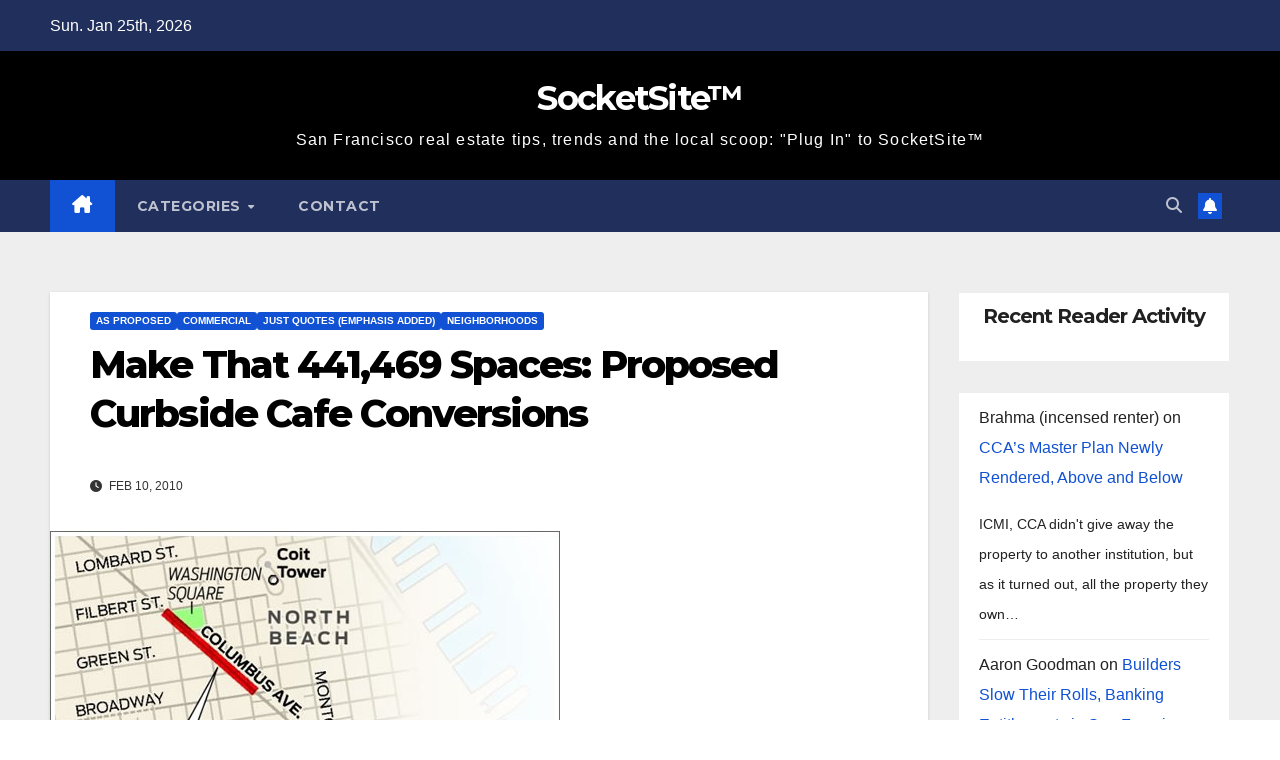

--- FILE ---
content_type: text/html; charset=UTF-8
request_url: https://socketsite.com/archives/2010/02/make_that_441469_spaces.html
body_size: 26109
content:
<!DOCTYPE html>
<html lang="en-US">
<head>
<meta charset="UTF-8">
<meta name="viewport" content="width=device-width, initial-scale=1">
<link rel="profile" href="http://gmpg.org/xfn/11">
<title>Make That 441,469 Spaces: Proposed Curbside Cafe Conversions &#8211; SocketSite™</title>
		<style>.new-comment { background-color: #f9f9f9; }</style>
		<meta name='robots' content='max-image-preview:large' />
	<style>img:is([sizes="auto" i], [sizes^="auto," i]) { contain-intrinsic-size: 3000px 1500px }</style>
	<script type="text/javascript">function rgmkInitGoogleMaps(){window.rgmkGoogleMapsCallback=true;try{jQuery(document).trigger("rgmkGoogleMapsLoad")}catch(err){}}</script><link rel='dns-prefetch' href='//fonts.googleapis.com' />
<link rel="alternate" type="application/rss+xml" title="SocketSite™ &raquo; Feed" href="https://socketsite.com/feed" />
<link rel="alternate" type="application/rss+xml" title="SocketSite™ &raquo; Comments Feed" href="https://socketsite.com/comments/feed" />
<link rel="alternate" type="application/rss+xml" title="SocketSite™ &raquo; Make That 441,469 Spaces: Proposed Curbside Cafe Conversions Comments Feed" href="https://socketsite.com/archives/2010/02/make_that_441469_spaces.html/feed" />
<script>
window._wpemojiSettings = {"baseUrl":"https:\/\/s.w.org\/images\/core\/emoji\/16.0.1\/72x72\/","ext":".png","svgUrl":"https:\/\/s.w.org\/images\/core\/emoji\/16.0.1\/svg\/","svgExt":".svg","source":{"concatemoji":"https:\/\/socketsite.com\/wp-includes\/js\/wp-emoji-release.min.js?ver=6.8.3"}};
/*! This file is auto-generated */
!function(s,n){var o,i,e;function c(e){try{var t={supportTests:e,timestamp:(new Date).valueOf()};sessionStorage.setItem(o,JSON.stringify(t))}catch(e){}}function p(e,t,n){e.clearRect(0,0,e.canvas.width,e.canvas.height),e.fillText(t,0,0);var t=new Uint32Array(e.getImageData(0,0,e.canvas.width,e.canvas.height).data),a=(e.clearRect(0,0,e.canvas.width,e.canvas.height),e.fillText(n,0,0),new Uint32Array(e.getImageData(0,0,e.canvas.width,e.canvas.height).data));return t.every(function(e,t){return e===a[t]})}function u(e,t){e.clearRect(0,0,e.canvas.width,e.canvas.height),e.fillText(t,0,0);for(var n=e.getImageData(16,16,1,1),a=0;a<n.data.length;a++)if(0!==n.data[a])return!1;return!0}function f(e,t,n,a){switch(t){case"flag":return n(e,"\ud83c\udff3\ufe0f\u200d\u26a7\ufe0f","\ud83c\udff3\ufe0f\u200b\u26a7\ufe0f")?!1:!n(e,"\ud83c\udde8\ud83c\uddf6","\ud83c\udde8\u200b\ud83c\uddf6")&&!n(e,"\ud83c\udff4\udb40\udc67\udb40\udc62\udb40\udc65\udb40\udc6e\udb40\udc67\udb40\udc7f","\ud83c\udff4\u200b\udb40\udc67\u200b\udb40\udc62\u200b\udb40\udc65\u200b\udb40\udc6e\u200b\udb40\udc67\u200b\udb40\udc7f");case"emoji":return!a(e,"\ud83e\udedf")}return!1}function g(e,t,n,a){var r="undefined"!=typeof WorkerGlobalScope&&self instanceof WorkerGlobalScope?new OffscreenCanvas(300,150):s.createElement("canvas"),o=r.getContext("2d",{willReadFrequently:!0}),i=(o.textBaseline="top",o.font="600 32px Arial",{});return e.forEach(function(e){i[e]=t(o,e,n,a)}),i}function t(e){var t=s.createElement("script");t.src=e,t.defer=!0,s.head.appendChild(t)}"undefined"!=typeof Promise&&(o="wpEmojiSettingsSupports",i=["flag","emoji"],n.supports={everything:!0,everythingExceptFlag:!0},e=new Promise(function(e){s.addEventListener("DOMContentLoaded",e,{once:!0})}),new Promise(function(t){var n=function(){try{var e=JSON.parse(sessionStorage.getItem(o));if("object"==typeof e&&"number"==typeof e.timestamp&&(new Date).valueOf()<e.timestamp+604800&&"object"==typeof e.supportTests)return e.supportTests}catch(e){}return null}();if(!n){if("undefined"!=typeof Worker&&"undefined"!=typeof OffscreenCanvas&&"undefined"!=typeof URL&&URL.createObjectURL&&"undefined"!=typeof Blob)try{var e="postMessage("+g.toString()+"("+[JSON.stringify(i),f.toString(),p.toString(),u.toString()].join(",")+"));",a=new Blob([e],{type:"text/javascript"}),r=new Worker(URL.createObjectURL(a),{name:"wpTestEmojiSupports"});return void(r.onmessage=function(e){c(n=e.data),r.terminate(),t(n)})}catch(e){}c(n=g(i,f,p,u))}t(n)}).then(function(e){for(var t in e)n.supports[t]=e[t],n.supports.everything=n.supports.everything&&n.supports[t],"flag"!==t&&(n.supports.everythingExceptFlag=n.supports.everythingExceptFlag&&n.supports[t]);n.supports.everythingExceptFlag=n.supports.everythingExceptFlag&&!n.supports.flag,n.DOMReady=!1,n.readyCallback=function(){n.DOMReady=!0}}).then(function(){return e}).then(function(){var e;n.supports.everything||(n.readyCallback(),(e=n.source||{}).concatemoji?t(e.concatemoji):e.wpemoji&&e.twemoji&&(t(e.twemoji),t(e.wpemoji)))}))}((window,document),window._wpemojiSettings);
</script>
<style id='wp-emoji-styles-inline-css'>

	img.wp-smiley, img.emoji {
		display: inline !important;
		border: none !important;
		box-shadow: none !important;
		height: 1em !important;
		width: 1em !important;
		margin: 0 0.07em !important;
		vertical-align: -0.1em !important;
		background: none !important;
		padding: 0 !important;
	}
</style>
<link rel='stylesheet' id='wp-block-library-css' href='https://socketsite.com/wp-includes/css/dist/block-library/style.min.css?ver=6.8.3' media='all' />
<style id='wp-block-library-theme-inline-css'>
.wp-block-audio :where(figcaption){color:#555;font-size:13px;text-align:center}.is-dark-theme .wp-block-audio :where(figcaption){color:#ffffffa6}.wp-block-audio{margin:0 0 1em}.wp-block-code{border:1px solid #ccc;border-radius:4px;font-family:Menlo,Consolas,monaco,monospace;padding:.8em 1em}.wp-block-embed :where(figcaption){color:#555;font-size:13px;text-align:center}.is-dark-theme .wp-block-embed :where(figcaption){color:#ffffffa6}.wp-block-embed{margin:0 0 1em}.blocks-gallery-caption{color:#555;font-size:13px;text-align:center}.is-dark-theme .blocks-gallery-caption{color:#ffffffa6}:root :where(.wp-block-image figcaption){color:#555;font-size:13px;text-align:center}.is-dark-theme :root :where(.wp-block-image figcaption){color:#ffffffa6}.wp-block-image{margin:0 0 1em}.wp-block-pullquote{border-bottom:4px solid;border-top:4px solid;color:currentColor;margin-bottom:1.75em}.wp-block-pullquote cite,.wp-block-pullquote footer,.wp-block-pullquote__citation{color:currentColor;font-size:.8125em;font-style:normal;text-transform:uppercase}.wp-block-quote{border-left:.25em solid;margin:0 0 1.75em;padding-left:1em}.wp-block-quote cite,.wp-block-quote footer{color:currentColor;font-size:.8125em;font-style:normal;position:relative}.wp-block-quote:where(.has-text-align-right){border-left:none;border-right:.25em solid;padding-left:0;padding-right:1em}.wp-block-quote:where(.has-text-align-center){border:none;padding-left:0}.wp-block-quote.is-large,.wp-block-quote.is-style-large,.wp-block-quote:where(.is-style-plain){border:none}.wp-block-search .wp-block-search__label{font-weight:700}.wp-block-search__button{border:1px solid #ccc;padding:.375em .625em}:where(.wp-block-group.has-background){padding:1.25em 2.375em}.wp-block-separator.has-css-opacity{opacity:.4}.wp-block-separator{border:none;border-bottom:2px solid;margin-left:auto;margin-right:auto}.wp-block-separator.has-alpha-channel-opacity{opacity:1}.wp-block-separator:not(.is-style-wide):not(.is-style-dots){width:100px}.wp-block-separator.has-background:not(.is-style-dots){border-bottom:none;height:1px}.wp-block-separator.has-background:not(.is-style-wide):not(.is-style-dots){height:2px}.wp-block-table{margin:0 0 1em}.wp-block-table td,.wp-block-table th{word-break:normal}.wp-block-table :where(figcaption){color:#555;font-size:13px;text-align:center}.is-dark-theme .wp-block-table :where(figcaption){color:#ffffffa6}.wp-block-video :where(figcaption){color:#555;font-size:13px;text-align:center}.is-dark-theme .wp-block-video :where(figcaption){color:#ffffffa6}.wp-block-video{margin:0 0 1em}:root :where(.wp-block-template-part.has-background){margin-bottom:0;margin-top:0;padding:1.25em 2.375em}
</style>
<style id='classic-theme-styles-inline-css'>
/*! This file is auto-generated */
.wp-block-button__link{color:#fff;background-color:#32373c;border-radius:9999px;box-shadow:none;text-decoration:none;padding:calc(.667em + 2px) calc(1.333em + 2px);font-size:1.125em}.wp-block-file__button{background:#32373c;color:#fff;text-decoration:none}
</style>
<style id='global-styles-inline-css'>
:root{--wp--preset--aspect-ratio--square: 1;--wp--preset--aspect-ratio--4-3: 4/3;--wp--preset--aspect-ratio--3-4: 3/4;--wp--preset--aspect-ratio--3-2: 3/2;--wp--preset--aspect-ratio--2-3: 2/3;--wp--preset--aspect-ratio--16-9: 16/9;--wp--preset--aspect-ratio--9-16: 9/16;--wp--preset--color--black: #000000;--wp--preset--color--cyan-bluish-gray: #abb8c3;--wp--preset--color--white: #ffffff;--wp--preset--color--pale-pink: #f78da7;--wp--preset--color--vivid-red: #cf2e2e;--wp--preset--color--luminous-vivid-orange: #ff6900;--wp--preset--color--luminous-vivid-amber: #fcb900;--wp--preset--color--light-green-cyan: #7bdcb5;--wp--preset--color--vivid-green-cyan: #00d084;--wp--preset--color--pale-cyan-blue: #8ed1fc;--wp--preset--color--vivid-cyan-blue: #0693e3;--wp--preset--color--vivid-purple: #9b51e0;--wp--preset--gradient--vivid-cyan-blue-to-vivid-purple: linear-gradient(135deg,rgba(6,147,227,1) 0%,rgb(155,81,224) 100%);--wp--preset--gradient--light-green-cyan-to-vivid-green-cyan: linear-gradient(135deg,rgb(122,220,180) 0%,rgb(0,208,130) 100%);--wp--preset--gradient--luminous-vivid-amber-to-luminous-vivid-orange: linear-gradient(135deg,rgba(252,185,0,1) 0%,rgba(255,105,0,1) 100%);--wp--preset--gradient--luminous-vivid-orange-to-vivid-red: linear-gradient(135deg,rgba(255,105,0,1) 0%,rgb(207,46,46) 100%);--wp--preset--gradient--very-light-gray-to-cyan-bluish-gray: linear-gradient(135deg,rgb(238,238,238) 0%,rgb(169,184,195) 100%);--wp--preset--gradient--cool-to-warm-spectrum: linear-gradient(135deg,rgb(74,234,220) 0%,rgb(151,120,209) 20%,rgb(207,42,186) 40%,rgb(238,44,130) 60%,rgb(251,105,98) 80%,rgb(254,248,76) 100%);--wp--preset--gradient--blush-light-purple: linear-gradient(135deg,rgb(255,206,236) 0%,rgb(152,150,240) 100%);--wp--preset--gradient--blush-bordeaux: linear-gradient(135deg,rgb(254,205,165) 0%,rgb(254,45,45) 50%,rgb(107,0,62) 100%);--wp--preset--gradient--luminous-dusk: linear-gradient(135deg,rgb(255,203,112) 0%,rgb(199,81,192) 50%,rgb(65,88,208) 100%);--wp--preset--gradient--pale-ocean: linear-gradient(135deg,rgb(255,245,203) 0%,rgb(182,227,212) 50%,rgb(51,167,181) 100%);--wp--preset--gradient--electric-grass: linear-gradient(135deg,rgb(202,248,128) 0%,rgb(113,206,126) 100%);--wp--preset--gradient--midnight: linear-gradient(135deg,rgb(2,3,129) 0%,rgb(40,116,252) 100%);--wp--preset--font-size--small: 13px;--wp--preset--font-size--medium: 20px;--wp--preset--font-size--large: 36px;--wp--preset--font-size--x-large: 42px;--wp--preset--spacing--20: 0.44rem;--wp--preset--spacing--30: 0.67rem;--wp--preset--spacing--40: 1rem;--wp--preset--spacing--50: 1.5rem;--wp--preset--spacing--60: 2.25rem;--wp--preset--spacing--70: 3.38rem;--wp--preset--spacing--80: 5.06rem;--wp--preset--shadow--natural: 6px 6px 9px rgba(0, 0, 0, 0.2);--wp--preset--shadow--deep: 12px 12px 50px rgba(0, 0, 0, 0.4);--wp--preset--shadow--sharp: 6px 6px 0px rgba(0, 0, 0, 0.2);--wp--preset--shadow--outlined: 6px 6px 0px -3px rgba(255, 255, 255, 1), 6px 6px rgba(0, 0, 0, 1);--wp--preset--shadow--crisp: 6px 6px 0px rgba(0, 0, 0, 1);}:root :where(.is-layout-flow) > :first-child{margin-block-start: 0;}:root :where(.is-layout-flow) > :last-child{margin-block-end: 0;}:root :where(.is-layout-flow) > *{margin-block-start: 24px;margin-block-end: 0;}:root :where(.is-layout-constrained) > :first-child{margin-block-start: 0;}:root :where(.is-layout-constrained) > :last-child{margin-block-end: 0;}:root :where(.is-layout-constrained) > *{margin-block-start: 24px;margin-block-end: 0;}:root :where(.is-layout-flex){gap: 24px;}:root :where(.is-layout-grid){gap: 24px;}body .is-layout-flex{display: flex;}.is-layout-flex{flex-wrap: wrap;align-items: center;}.is-layout-flex > :is(*, div){margin: 0;}body .is-layout-grid{display: grid;}.is-layout-grid > :is(*, div){margin: 0;}.has-black-color{color: var(--wp--preset--color--black) !important;}.has-cyan-bluish-gray-color{color: var(--wp--preset--color--cyan-bluish-gray) !important;}.has-white-color{color: var(--wp--preset--color--white) !important;}.has-pale-pink-color{color: var(--wp--preset--color--pale-pink) !important;}.has-vivid-red-color{color: var(--wp--preset--color--vivid-red) !important;}.has-luminous-vivid-orange-color{color: var(--wp--preset--color--luminous-vivid-orange) !important;}.has-luminous-vivid-amber-color{color: var(--wp--preset--color--luminous-vivid-amber) !important;}.has-light-green-cyan-color{color: var(--wp--preset--color--light-green-cyan) !important;}.has-vivid-green-cyan-color{color: var(--wp--preset--color--vivid-green-cyan) !important;}.has-pale-cyan-blue-color{color: var(--wp--preset--color--pale-cyan-blue) !important;}.has-vivid-cyan-blue-color{color: var(--wp--preset--color--vivid-cyan-blue) !important;}.has-vivid-purple-color{color: var(--wp--preset--color--vivid-purple) !important;}.has-black-background-color{background-color: var(--wp--preset--color--black) !important;}.has-cyan-bluish-gray-background-color{background-color: var(--wp--preset--color--cyan-bluish-gray) !important;}.has-white-background-color{background-color: var(--wp--preset--color--white) !important;}.has-pale-pink-background-color{background-color: var(--wp--preset--color--pale-pink) !important;}.has-vivid-red-background-color{background-color: var(--wp--preset--color--vivid-red) !important;}.has-luminous-vivid-orange-background-color{background-color: var(--wp--preset--color--luminous-vivid-orange) !important;}.has-luminous-vivid-amber-background-color{background-color: var(--wp--preset--color--luminous-vivid-amber) !important;}.has-light-green-cyan-background-color{background-color: var(--wp--preset--color--light-green-cyan) !important;}.has-vivid-green-cyan-background-color{background-color: var(--wp--preset--color--vivid-green-cyan) !important;}.has-pale-cyan-blue-background-color{background-color: var(--wp--preset--color--pale-cyan-blue) !important;}.has-vivid-cyan-blue-background-color{background-color: var(--wp--preset--color--vivid-cyan-blue) !important;}.has-vivid-purple-background-color{background-color: var(--wp--preset--color--vivid-purple) !important;}.has-black-border-color{border-color: var(--wp--preset--color--black) !important;}.has-cyan-bluish-gray-border-color{border-color: var(--wp--preset--color--cyan-bluish-gray) !important;}.has-white-border-color{border-color: var(--wp--preset--color--white) !important;}.has-pale-pink-border-color{border-color: var(--wp--preset--color--pale-pink) !important;}.has-vivid-red-border-color{border-color: var(--wp--preset--color--vivid-red) !important;}.has-luminous-vivid-orange-border-color{border-color: var(--wp--preset--color--luminous-vivid-orange) !important;}.has-luminous-vivid-amber-border-color{border-color: var(--wp--preset--color--luminous-vivid-amber) !important;}.has-light-green-cyan-border-color{border-color: var(--wp--preset--color--light-green-cyan) !important;}.has-vivid-green-cyan-border-color{border-color: var(--wp--preset--color--vivid-green-cyan) !important;}.has-pale-cyan-blue-border-color{border-color: var(--wp--preset--color--pale-cyan-blue) !important;}.has-vivid-cyan-blue-border-color{border-color: var(--wp--preset--color--vivid-cyan-blue) !important;}.has-vivid-purple-border-color{border-color: var(--wp--preset--color--vivid-purple) !important;}.has-vivid-cyan-blue-to-vivid-purple-gradient-background{background: var(--wp--preset--gradient--vivid-cyan-blue-to-vivid-purple) !important;}.has-light-green-cyan-to-vivid-green-cyan-gradient-background{background: var(--wp--preset--gradient--light-green-cyan-to-vivid-green-cyan) !important;}.has-luminous-vivid-amber-to-luminous-vivid-orange-gradient-background{background: var(--wp--preset--gradient--luminous-vivid-amber-to-luminous-vivid-orange) !important;}.has-luminous-vivid-orange-to-vivid-red-gradient-background{background: var(--wp--preset--gradient--luminous-vivid-orange-to-vivid-red) !important;}.has-very-light-gray-to-cyan-bluish-gray-gradient-background{background: var(--wp--preset--gradient--very-light-gray-to-cyan-bluish-gray) !important;}.has-cool-to-warm-spectrum-gradient-background{background: var(--wp--preset--gradient--cool-to-warm-spectrum) !important;}.has-blush-light-purple-gradient-background{background: var(--wp--preset--gradient--blush-light-purple) !important;}.has-blush-bordeaux-gradient-background{background: var(--wp--preset--gradient--blush-bordeaux) !important;}.has-luminous-dusk-gradient-background{background: var(--wp--preset--gradient--luminous-dusk) !important;}.has-pale-ocean-gradient-background{background: var(--wp--preset--gradient--pale-ocean) !important;}.has-electric-grass-gradient-background{background: var(--wp--preset--gradient--electric-grass) !important;}.has-midnight-gradient-background{background: var(--wp--preset--gradient--midnight) !important;}.has-small-font-size{font-size: var(--wp--preset--font-size--small) !important;}.has-medium-font-size{font-size: var(--wp--preset--font-size--medium) !important;}.has-large-font-size{font-size: var(--wp--preset--font-size--large) !important;}.has-x-large-font-size{font-size: var(--wp--preset--font-size--x-large) !important;}
:root :where(.wp-block-pullquote){font-size: 1.5em;line-height: 1.6;}
</style>
<link rel='stylesheet' id='responsive-lightbox-swipebox-css' href='https://socketsite.com/wp-content/plugins/responsive-lightbox/assets/swipebox/swipebox.min.css?ver=1.5.2' media='all' />
<link rel='stylesheet' id='newsup-fonts-css' href='//fonts.googleapis.com/css?family=Montserrat%3A400%2C500%2C700%2C800%7CWork%2BSans%3A300%2C400%2C500%2C600%2C700%2C800%2C900%26display%3Dswap&#038;subset=latin%2Clatin-ext' media='all' />
<link rel='stylesheet' id='bootstrap-css' href='https://socketsite.com/wp-content/themes/newsup/css/bootstrap.css?ver=6.8.3' media='all' />
<link rel='stylesheet' id='newsup-style-css' href='https://socketsite.com/wp-content/themes/newsup/style.css?ver=6.8.3' media='all' />
<link rel='stylesheet' id='newsup-default-css' href='https://socketsite.com/wp-content/themes/newsup/css/colors/default.css?ver=6.8.3' media='all' />
<link rel='stylesheet' id='font-awesome-5-all-css' href='https://socketsite.com/wp-content/themes/newsup/css/font-awesome/css/all.min.css?ver=6.8.3' media='all' />
<link rel='stylesheet' id='font-awesome-4-shim-css' href='https://socketsite.com/wp-content/themes/newsup/css/font-awesome/css/v4-shims.min.css?ver=6.8.3' media='all' />
<link rel='stylesheet' id='owl-carousel-css' href='https://socketsite.com/wp-content/themes/newsup/css/owl.carousel.css?ver=6.8.3' media='all' />
<link rel='stylesheet' id='smartmenus-css' href='https://socketsite.com/wp-content/themes/newsup/css/jquery.smartmenus.bootstrap.css?ver=6.8.3' media='all' />
<link rel='stylesheet' id='newsup-custom-css-css' href='https://socketsite.com/wp-content/themes/newsup/inc/ansar/customize/css/customizer.css?ver=1.0' media='all' />
<script src="https://socketsite.com/wp-includes/js/jquery/jquery.min.js?ver=3.7.1" id="jquery-core-js"></script>
<script src="https://socketsite.com/wp-includes/js/jquery/jquery-migrate.min.js?ver=3.4.1" id="jquery-migrate-js"></script>
<script src="https://socketsite.com/wp-content/plugins/responsive-lightbox/assets/dompurify/purify.min.js?ver=3.3.1" id="dompurify-js"></script>
<script id="responsive-lightbox-sanitizer-js-before">
window.RLG = window.RLG || {}; window.RLG.sanitizeAllowedHosts = ["youtube.com","www.youtube.com","youtu.be","vimeo.com","player.vimeo.com"];
</script>
<script src="https://socketsite.com/wp-content/plugins/responsive-lightbox/js/sanitizer.js?ver=2.6.1" id="responsive-lightbox-sanitizer-js"></script>
<script src="https://socketsite.com/wp-content/plugins/responsive-lightbox/assets/swipebox/jquery.swipebox.min.js?ver=1.5.2" id="responsive-lightbox-swipebox-js"></script>
<script src="https://socketsite.com/wp-includes/js/underscore.min.js?ver=1.13.7" id="underscore-js"></script>
<script src="https://socketsite.com/wp-content/plugins/responsive-lightbox/assets/infinitescroll/infinite-scroll.pkgd.min.js?ver=4.0.1" id="responsive-lightbox-infinite-scroll-js"></script>
<script id="responsive-lightbox-js-before">
var rlArgs = {"script":"swipebox","selector":"lightbox","customEvents":"","activeGalleries":true,"animation":true,"hideCloseButtonOnMobile":false,"removeBarsOnMobile":false,"hideBars":true,"hideBarsDelay":5000,"videoMaxWidth":1080,"useSVG":true,"loopAtEnd":false,"woocommerce_gallery":false,"ajaxurl":"https:\/\/socketsite.com\/wp-admin\/admin-ajax.php","nonce":"e7f7b62ff4","preview":false,"postId":4468,"scriptExtension":false};
</script>
<script src="https://socketsite.com/wp-content/plugins/responsive-lightbox/js/front.js?ver=2.6.1" id="responsive-lightbox-js"></script>
<script src="https://socketsite.com/wp-content/themes/newsup/js/navigation.js?ver=6.8.3" id="newsup-navigation-js"></script>
<script src="https://socketsite.com/wp-content/themes/newsup/js/bootstrap.js?ver=6.8.3" id="bootstrap-js"></script>
<script src="https://socketsite.com/wp-content/themes/newsup/js/owl.carousel.min.js?ver=6.8.3" id="owl-carousel-min-js"></script>
<script src="https://socketsite.com/wp-content/themes/newsup/js/jquery.smartmenus.js?ver=6.8.3" id="smartmenus-js-js"></script>
<script src="https://socketsite.com/wp-content/themes/newsup/js/jquery.smartmenus.bootstrap.js?ver=6.8.3" id="bootstrap-smartmenus-js-js"></script>
<script src="https://socketsite.com/wp-content/themes/newsup/js/jquery.marquee.js?ver=6.8.3" id="newsup-marquee-js-js"></script>
<script src="https://socketsite.com/wp-content/themes/newsup/js/main.js?ver=6.8.3" id="newsup-main-js-js"></script>
<link rel="https://api.w.org/" href="https://socketsite.com/wp-json/" /><link rel="alternate" title="JSON" type="application/json" href="https://socketsite.com/wp-json/wp/v2/posts/4468" /><link rel="EditURI" type="application/rsd+xml" title="RSD" href="https://socketsite.com/xmlrpc.php?rsd" />
<meta name="generator" content="WordPress 6.8.3" />
<link rel="canonical" href="https://socketsite.com/archives/2010/02/make_that_441469_spaces.html" />
<link rel='shortlink' href='https://socketsite.com/?p=4468' />
<link rel="alternate" title="oEmbed (JSON)" type="application/json+oembed" href="https://socketsite.com/wp-json/oembed/1.0/embed?url=https%3A%2F%2Fsocketsite.com%2Farchives%2F2010%2F02%2Fmake_that_441469_spaces.html" />
<link rel="alternate" title="oEmbed (XML)" type="text/xml+oembed" href="https://socketsite.com/wp-json/oembed/1.0/embed?url=https%3A%2F%2Fsocketsite.com%2Farchives%2F2010%2F02%2Fmake_that_441469_spaces.html&#038;format=xml" />
 
<style type="text/css" id="custom-background-css">
    .wrapper { background-color: #eee; }
</style>
    <style type="text/css">
            body .site-title a,
        body .site-description {
            color: #fff;
        }

        .site-branding-text .site-title a {
                font-size: px;
            }

            @media only screen and (max-width: 640px) {
                .site-branding-text .site-title a {
                    font-size: 40px;

                }
            }

            @media only screen and (max-width: 375px) {
                .site-branding-text .site-title a {
                    font-size: 32px;

                }
            }

        </style>
    </head>
<body class="wp-singular post-template-default single single-post postid-4468 single-format-standard wp-embed-responsive wp-theme-newsup ta-hide-date-author-in-list" >
<div id="page" class="site">
<a class="skip-link screen-reader-text" href="#content">
Skip to content</a>
  <div class="wrapper" id="custom-background-css">
    <header class="mg-headwidget">
      <!--==================== TOP BAR ====================-->
      <div class="mg-head-detail hidden-xs">
    <div class="container-fluid">
        <div class="row align-items-center">
            <div class="col-md-6 col-xs-12">
                <ul class="info-left">
                                <li>Sun. Jan 25th, 2026             </li>
                        </ul>
            </div>
            <div class="col-md-6 col-xs-12">
                <ul class="mg-social info-right">
                                    </ul>
            </div>
        </div>
    </div>
</div>
      <div class="clearfix"></div>

      
      <div class="mg-nav-widget-area-back" style='background-image: url("https://socketsite.com/wp-content/themes/newsup/images/head-back.jpg" );'>
                <div class="overlay">
          <div class="inner"  style="background-color:#000000;" > 
              <div class="container-fluid">
                  <div class="mg-nav-widget-area">
                    <div class="row align-items-center">
                      <div class="col-md-12 text-center mx-auto">
                        <div class="navbar-header">
                          <div class="site-logo">
                                                      </div>
                          <div class="site-branding-text ">
                                                            <p class="site-title"> <a href="https://socketsite.com/" rel="home">SocketSite™</a></p>
                                                            <p class="site-description">San Francisco real estate tips, trends and the local scoop: &quot;Plug In&quot; to SocketSite™</p>
                          </div>    
                        </div>
                      </div>
                                          </div>
                  </div>
              </div>
          </div>
        </div>
      </div>
    <div class="mg-menu-full">
      <nav class="navbar navbar-expand-lg navbar-wp">
        <div class="container-fluid">
          <!-- Right nav -->
          <div class="m-header align-items-center">
                            <a class="mobilehomebtn" href="https://socketsite.com"><span class="fa-solid fa-house-chimney"></span></a>
              <!-- navbar-toggle -->
              <button class="navbar-toggler mx-auto" type="button" data-toggle="collapse" data-target="#navbar-wp" aria-controls="navbarSupportedContent" aria-expanded="false" aria-label="Toggle navigation">
                <span class="burger">
                  <span class="burger-line"></span>
                  <span class="burger-line"></span>
                  <span class="burger-line"></span>
                </span>
              </button>
              <!-- /navbar-toggle -->
                          <div class="dropdown show mg-search-box pr-2">
                <a class="dropdown-toggle msearch ml-auto" href="#" role="button" id="dropdownMenuLink" data-toggle="dropdown" aria-haspopup="true" aria-expanded="false">
                <i class="fas fa-search"></i>
                </a> 
                <div class="dropdown-menu searchinner" aria-labelledby="dropdownMenuLink">
                    <form role="search" method="get" id="searchform" action="https://socketsite.com/">
  <div class="input-group">
    <input type="search" class="form-control" placeholder="Search" value="" name="s" />
    <span class="input-group-btn btn-default">
    <button type="submit" class="btn"> <i class="fas fa-search"></i> </button>
    </span> </div>
</form>                </div>
            </div>
                  <a href="#" target="_blank" class="btn-bell btn-theme mx-2"><i class="fa fa-bell"></i></a>
                      
          </div>
          <!-- /Right nav --> 
          <div class="collapse navbar-collapse" id="navbar-wp">
            <div class="d-md-block">
              <ul id="menu-socketsite-top-nav" class="nav navbar-nav mr-auto "><li class="active home"><a class="homebtn" href="https://socketsite.com"><span class='fa-solid fa-house-chimney'></span></a></li><li id="menu-item-28280" class="menu-item menu-item-type-custom menu-item-object-custom menu-item-has-children menu-item-28280 dropdown"><a class="nav-link" title="Categories" href="#categories" data-toggle="dropdown" class="dropdown-toggle">Categories </a>
<ul role="menu" class=" dropdown-menu">
	<li id="menu-item-28281" class="menu-item menu-item-type-taxonomy menu-item-object-category menu-item-28281"><a class="dropdown-item" title="Apples To Apples" href="https://socketsite.com/archives/category/apples-to-apples">Apples To Apples</a></li>
	<li id="menu-item-28282" class="menu-item menu-item-type-taxonomy menu-item-object-category current-post-ancestor current-menu-parent current-post-parent menu-item-28282"><a class="dropdown-item" title="As Proposed" href="https://socketsite.com/archives/category/as-proposed">As Proposed</a></li>
	<li id="menu-item-28283" class="menu-item menu-item-type-taxonomy menu-item-object-category menu-item-28283"><a class="dropdown-item" title="Bay Buildings" href="https://socketsite.com/archives/category/bay-buildings">Bay Buildings</a></li>
	<li id="menu-item-28284" class="menu-item menu-item-type-taxonomy menu-item-object-category menu-item-28284"><a class="dropdown-item" title="Being Green" href="https://socketsite.com/archives/category/being-green">Being Green</a></li>
	<li id="menu-item-28285" class="menu-item menu-item-type-taxonomy menu-item-object-category menu-item-28285"><a class="dropdown-item" title="Breaking News" href="https://socketsite.com/archives/category/breaking-news">Breaking News</a></li>
	<li id="menu-item-28286" class="menu-item menu-item-type-taxonomy menu-item-object-category menu-item-28286"><a class="dropdown-item" title="Bubble (Or Not)" href="https://socketsite.com/archives/category/bubble-or-not">Bubble (Or Not)</a></li>
	<li id="menu-item-28287" class="menu-item menu-item-type-taxonomy menu-item-object-category menu-item-28287"><a class="dropdown-item" title="Coming Soon" href="https://socketsite.com/archives/category/coming-soon">Coming Soon</a></li>
	<li id="menu-item-28288" class="menu-item menu-item-type-taxonomy menu-item-object-category current-post-ancestor current-menu-parent current-post-parent menu-item-28288"><a class="dropdown-item" title="Commercial" href="https://socketsite.com/archives/category/commercial">Commercial</a></li>
	<li id="menu-item-28289" class="menu-item menu-item-type-taxonomy menu-item-object-category menu-item-28289"><a class="dropdown-item" title="Design &amp; Architecture" href="https://socketsite.com/archives/category/design-architecture">Design &#038; Architecture</a></li>
	<li id="menu-item-28290" class="menu-item menu-item-type-taxonomy menu-item-object-category menu-item-28290"><a class="dropdown-item" title="East Bay" href="https://socketsite.com/archives/category/east-bay">East Bay</a></li>
	<li id="menu-item-28291" class="menu-item menu-item-type-taxonomy menu-item-object-category menu-item-28291"><a class="dropdown-item" title="Editorial" href="https://socketsite.com/archives/category/editorial">Editorial</a></li>
	<li id="menu-item-28292" class="menu-item menu-item-type-taxonomy menu-item-object-category menu-item-28292"><a class="dropdown-item" title="Exceptional Garage Doors" href="https://socketsite.com/archives/category/exceptional-garage-doors">Exceptional Garage Doors</a></li>
	<li id="menu-item-28293" class="menu-item menu-item-type-taxonomy menu-item-object-category menu-item-28293"><a class="dropdown-item" title="Fixtures &amp; Furnishings" href="https://socketsite.com/archives/category/fixtures-furnishings">Fixtures &#038; Furnishings</a></li>
	<li id="menu-item-28294" class="menu-item menu-item-type-taxonomy menu-item-object-category menu-item-28294"><a class="dropdown-item" title="FSBO: SF" href="https://socketsite.com/archives/category/fsbo-sf">FSBO: SF</a></li>
	<li id="menu-item-28295" class="menu-item menu-item-type-taxonomy menu-item-object-category menu-item-28295"><a class="dropdown-item" title="In The Media" href="https://socketsite.com/archives/category/in-the-media">In The Media</a></li>
	<li id="menu-item-28296" class="menu-item menu-item-type-taxonomy menu-item-object-category menu-item-28296"><a class="dropdown-item" title="Industry Stuff" href="https://socketsite.com/archives/category/industry-stuff">Industry Stuff</a></li>
	<li id="menu-item-28297" class="menu-item menu-item-type-taxonomy menu-item-object-category menu-item-28297"><a class="dropdown-item" title="InsertHeadlineHere™" href="https://socketsite.com/archives/category/insertheadlinehere">InsertHeadlineHere™</a></li>
	<li id="menu-item-28298" class="menu-item menu-item-type-taxonomy menu-item-object-category menu-item-28298"><a class="dropdown-item" title="Interesting Opportunities" href="https://socketsite.com/archives/category/interesting-opportunities">Interesting Opportunities</a></li>
	<li id="menu-item-28299" class="menu-item menu-item-type-taxonomy menu-item-object-category current-post-ancestor current-menu-parent current-post-parent menu-item-28299"><a class="dropdown-item" title="Just Quotes (Emphasis Added)" href="https://socketsite.com/archives/category/just-quotes-emphasis-added">Just Quotes (Emphasis Added)</a></li>
	<li id="menu-item-28300" class="menu-item menu-item-type-taxonomy menu-item-object-category menu-item-28300"><a class="dropdown-item" title="Listings (for sale)" href="https://socketsite.com/archives/category/listings-for-sale">Listings (for sale)</a></li>
	<li id="menu-item-28301" class="menu-item menu-item-type-taxonomy menu-item-object-category menu-item-28301"><a class="dropdown-item" title="Marin (And Points North)" href="https://socketsite.com/archives/category/marin-and-points-north">Marin (And Points North)</a></li>
	<li id="menu-item-28302" class="menu-item menu-item-type-taxonomy menu-item-object-category current-post-ancestor current-menu-parent current-post-parent menu-item-28302"><a class="dropdown-item" title="Neighborhoods" href="https://socketsite.com/archives/category/neighborhoods">Neighborhoods</a></li>
	<li id="menu-item-28303" class="menu-item menu-item-type-taxonomy menu-item-object-category menu-item-28303"><a class="dropdown-item" title="New Developments" href="https://socketsite.com/archives/category/new-developments">New Developments</a></li>
	<li id="menu-item-28304" class="menu-item menu-item-type-taxonomy menu-item-object-category menu-item-28304"><a class="dropdown-item" title="QuickLinks" href="https://socketsite.com/archives/category/quicklinks">QuickLinks</a></li>
	<li id="menu-item-28305" class="menu-item menu-item-type-taxonomy menu-item-object-category menu-item-28305"><a class="dropdown-item" title="RandomRumors" href="https://socketsite.com/archives/category/randomrumors">RandomRumors</a></li>
	<li id="menu-item-28306" class="menu-item menu-item-type-taxonomy menu-item-object-category menu-item-28306"><a class="dropdown-item" title="Real Estate Economics" href="https://socketsite.com/archives/category/real-estate-economics">Real Estate Economics</a></li>
	<li id="menu-item-28307" class="menu-item menu-item-type-taxonomy menu-item-object-category menu-item-28307"><a class="dropdown-item" title="Real Estate Resources" href="https://socketsite.com/archives/category/real-estate-resources">Real Estate Resources</a></li>
	<li id="menu-item-28308" class="menu-item menu-item-type-taxonomy menu-item-object-category menu-item-28308"><a class="dropdown-item" title="RealRecentReductions" href="https://socketsite.com/archives/category/realrecentreductions">RealRecentReductions</a></li>
	<li id="menu-item-28309" class="menu-item menu-item-type-taxonomy menu-item-object-category menu-item-28309"><a class="dropdown-item" title="Remodeling and Renovation" href="https://socketsite.com/archives/category/remodeling-and-renovation">Remodeling and Renovation</a></li>
	<li id="menu-item-28310" class="menu-item menu-item-type-taxonomy menu-item-object-category menu-item-28310"><a class="dropdown-item" title="Rentals" href="https://socketsite.com/archives/category/rentals">Rentals</a></li>
	<li id="menu-item-28311" class="menu-item menu-item-type-taxonomy menu-item-object-category menu-item-28311"><a class="dropdown-item" title="Sales &amp; Deals" href="https://socketsite.com/archives/category/sales-deals">Sales &#038; Deals</a></li>
	<li id="menu-item-28312" class="menu-item menu-item-type-taxonomy menu-item-object-category menu-item-28312"><a class="dropdown-item" title="San Jose (And South)" href="https://socketsite.com/archives/category/san-jose-and-south">San Jose (And South)</a></li>
	<li id="menu-item-28313" class="menu-item menu-item-type-taxonomy menu-item-object-category menu-item-28313"><a class="dropdown-item" title="Seemingly Random" href="https://socketsite.com/archives/category/seemingly-random">Seemingly Random</a></li>
	<li id="menu-item-28314" class="menu-item menu-item-type-taxonomy menu-item-object-category menu-item-28314"><a class="dropdown-item" title="SocketSite Forums" href="https://socketsite.com/archives/category/socketsite-forums">SocketSite Forums</a></li>
	<li id="menu-item-28315" class="menu-item menu-item-type-taxonomy menu-item-object-category menu-item-28315"><a class="dropdown-item" title="SocketSite Readers Report" href="https://socketsite.com/archives/category/socketsite-readers-report">SocketSite Readers Report</a></li>
	<li id="menu-item-28316" class="menu-item menu-item-type-taxonomy menu-item-object-category menu-item-28316"><a class="dropdown-item" title="SocketSnaps" href="https://socketsite.com/archives/category/socketsnaps">SocketSnaps</a></li>
	<li id="menu-item-28317" class="menu-item menu-item-type-taxonomy menu-item-object-category menu-item-28317"><a class="dropdown-item" title="Tech" href="https://socketsite.com/archives/category/tech">Tech</a></li>
	<li id="menu-item-28318" class="menu-item menu-item-type-taxonomy menu-item-object-category menu-item-28318"><a class="dropdown-item" title="Trends" href="https://socketsite.com/archives/category/trends">Trends</a></li>
</ul>
</li>
<li id="menu-item-28319" class="menu-item menu-item-type-custom menu-item-object-custom menu-item-28319"><a class="nav-link" title="Contact" href="#contact_form">Contact</a></li>
</ul>            </div>      
          </div>
          <!-- Right nav -->
          <div class="desk-header d-lg-flex pl-3 ml-auto my-2 my-lg-0 position-relative align-items-center">
                        <div class="dropdown show mg-search-box pr-2">
                <a class="dropdown-toggle msearch ml-auto" href="#" role="button" id="dropdownMenuLink" data-toggle="dropdown" aria-haspopup="true" aria-expanded="false">
                <i class="fas fa-search"></i>
                </a> 
                <div class="dropdown-menu searchinner" aria-labelledby="dropdownMenuLink">
                    <form role="search" method="get" id="searchform" action="https://socketsite.com/">
  <div class="input-group">
    <input type="search" class="form-control" placeholder="Search" value="" name="s" />
    <span class="input-group-btn btn-default">
    <button type="submit" class="btn"> <i class="fas fa-search"></i> </button>
    </span> </div>
</form>                </div>
            </div>
                  <a href="#" target="_blank" class="btn-bell btn-theme mx-2"><i class="fa fa-bell"></i></a>
                  </div>
          <!-- /Right nav -->
      </div>
      </nav> <!-- /Navigation -->
    </div>
</header>
<div class="clearfix"></div> <!-- =========================
     Page Content Section      
============================== -->
<main id="content" class="single-class content">
  <!--container-->
    <div class="container-fluid">
      <!--row-->
        <div class="row">
                  <div class="col-lg-9 col-md-8">
                                <div class="mg-blog-post-box"> 
                    <div class="mg-header">
                        <div class="mg-blog-category"><a class="newsup-categories category-color-1" href="https://socketsite.com/archives/category/as-proposed" alt="View all posts in As Proposed"> 
                                 As Proposed
                             </a><a class="newsup-categories category-color-1" href="https://socketsite.com/archives/category/commercial" alt="View all posts in Commercial"> 
                                 Commercial
                             </a><a class="newsup-categories category-color-1" href="https://socketsite.com/archives/category/just-quotes-emphasis-added" alt="View all posts in Just Quotes (Emphasis Added)"> 
                                 Just Quotes (Emphasis Added)
                             </a><a class="newsup-categories category-color-1" href="https://socketsite.com/archives/category/neighborhoods" alt="View all posts in Neighborhoods"> 
                                 Neighborhoods
                             </a></div>                        <h1 class="title single"> <a title="Permalink to: Make That 441,469 Spaces: Proposed Curbside Cafe Conversions">
                            Make That 441,469 Spaces: Proposed Curbside Cafe Conversions</a>
                        </h1>
                                                <div class="media mg-info-author-block"> 
                                                        <div class="media-body">
                                                            <span class="mg-blog-date"><i class="fas fa-clock"></i> 
                                    Feb 10, 2010                                </span>
                                                        </div>
                        </div>
                                            </div>
                    <img width="510" height="347" src="https://socketsite.com/wp-content/uploads/2010/02/Chronicle-Graphic---Proposed-North-Berach-Parking-Space-Conversion.jpg" class="img-fluid single-featured-image wp-post-image" alt="" decoding="async" fetchpriority="high" srcset="https://socketsite.com/wp-content/uploads/2010/02/Chronicle-Graphic---Proposed-North-Berach-Parking-Space-Conversion.jpg 510w, https://socketsite.com/wp-content/uploads/2010/02/Chronicle-Graphic---Proposed-North-Berach-Parking-Space-Conversion-300x204.jpg 300w, https://socketsite.com/wp-content/uploads/2010/02/Chronicle-Graphic---Proposed-North-Berach-Parking-Space-Conversion-490x334.jpg 490w" sizes="(max-width: 510px) 100vw, 510px" />                    <article class="page-content-single small single">
                        <p><img decoding="async" alt="Chronicle Graphic: Proposed North Beach Parking Space Conversion Zone" src="https://socketsite.com/wp-content/uploads/2010/02/Chronicle-Graphic---Proposed-North-Berach-Parking-Space-Conversion.jpg" width="510" height="347" /><br />
&#8220;Curbside parking spaces in North Beach would be <a href="http://www.sfgate.com/cgi-bin/article.cgi?f=/c/a/2010/02/10/MNK91BV6HL.DTL" target="blank">replaced with cafe seating</a> [along Columbus Avenue] in the latest initiative to rethink how streets are used in San Francisco &#8211; making them less focused on cars and more welcoming for pedestrians.&#8221;<br />
∙ <a href="http://www.sfgate.com/cgi-bin/article.cgi?f=/c/a/2010/02/10/MNK91BV6HL.DTL" target="blank">Cafes get more sidewalk under North Beach plan</a> [SFGate]<br />
∙ <a href="https://socketsite.com/archives/2010/02/parking_space_trivia_and_spoiler_441541_spaces_in_san_f.html">Parking Space Trivia (And Spoiler): 441,541 Spaces In San Francisco</a> [SocketSite]</p>
        <script>
        function pinIt() {
        var e = document.createElement('script');
        e.setAttribute('type','text/javascript');
        e.setAttribute('charset','UTF-8');
        e.setAttribute('src','https://assets.pinterest.com/js/pinmarklet.js?r='+Math.random()*99999999);
        document.body.appendChild(e);
        }
        </script>
        <div class="post-share">
            <div class="post-share-icons cf">
                <a href="https://www.facebook.com/sharer.php?u=https%3A%2F%2Fsocketsite.com%2Farchives%2F2010%2F02%2Fmake_that_441469_spaces.html" class="link facebook" target="_blank" >
                    <i class="fab fa-facebook"></i>
                </a>
                <a href="http://twitter.com/share?url=https%3A%2F%2Fsocketsite.com%2Farchives%2F2010%2F02%2Fmake_that_441469_spaces.html&#038;text=Make%20That%20441%2C469%20Spaces%3A%20Proposed%20Curbside%20Cafe%20Conversions" class="link x-twitter" target="_blank">
                    <i class="fa-brands fa-x-twitter"></i>
                </a>
                <a href="mailto:?subject=Make%20That%20441,469%20Spaces:%20Proposed%20Curbside%20Cafe%20Conversions&#038;body=https%3A%2F%2Fsocketsite.com%2Farchives%2F2010%2F02%2Fmake_that_441469_spaces.html" class="link email" target="_blank" >
                    <i class="fas fa-envelope"></i>
                </a>
                <a href="https://www.linkedin.com/sharing/share-offsite/?url=https%3A%2F%2Fsocketsite.com%2Farchives%2F2010%2F02%2Fmake_that_441469_spaces.html&#038;title=Make%20That%20441%2C469%20Spaces%3A%20Proposed%20Curbside%20Cafe%20Conversions" class="link linkedin" target="_blank" >
                    <i class="fab fa-linkedin"></i>
                </a>
                <a href="https://telegram.me/share/url?url=https%3A%2F%2Fsocketsite.com%2Farchives%2F2010%2F02%2Fmake_that_441469_spaces.html&#038;text&#038;title=Make%20That%20441%2C469%20Spaces%3A%20Proposed%20Curbside%20Cafe%20Conversions" class="link telegram" target="_blank" >
                    <i class="fab fa-telegram"></i>
                </a>
                <a href="javascript:pinIt();" class="link pinterest">
                    <i class="fab fa-pinterest"></i>
                </a>
                <a class="print-r" href="javascript:window.print()">
                    <i class="fas fa-print"></i>
                </a>  
            </div>
        </div>
                            <div class="clearfix mb-3"></div>
                        
	<nav class="navigation post-navigation" aria-label="Posts">
		<h2 class="screen-reader-text">Post navigation</h2>
		<div class="nav-links"><div class="nav-previous"><a href="https://socketsite.com/archives/2010/02/in_the_name_of_dr_raye_richardson_apartments_for_365_fo.html" rel="prev">In The Name Of Dr. Raye Richardson For 365 Folsom (AKA Parcel G) <div class="fa fa-angle-double-right"></div><span></span></a></div><div class="nav-next"><a href="https://socketsite.com/archives/2010/02/transbay_block_11a_folsom_essex_plans_and_proposed_desi.html" rel="next"><div class="fa fa-angle-double-left"></div><span></span> Transbay Block 11A (Folsom @ Essex) Plans And Proposed Design</a></div></div>
	</nav>                                          </article>
                </div>
            <div id="comments" class="comments-area mg-card-box padding-20 mb-md-0 mb-4">

			<div class="mg-heading-bor-bt">
		<h5 class="comments-title">
			48 thoughts on &ldquo;Make That 441,469 Spaces: Proposed Curbside Cafe Conversions&rdquo;		</h5>
		</div>

		
		<ol class="comment-list">
					<li id="comment-101709" class="comment even thread-even depth-1 new-comment">
			<article id="div-comment-101709" class="comment-body">
				<footer class="comment-meta">
					<div class="comment-author vcard">
												<b class="fn">wow</b> <span class="says">says:</span>					</div><!-- .comment-author -->

					<div class="comment-metadata">
						<a href="https://socketsite.com/archives/2010/02/make_that_441469_spaces.html#comment-101709"><time datetime="2010-02-10T09:58:29-08:00">February 10, 2010 at 9:58 am</time></a>					</div><!-- .comment-metadata -->

									</footer><!-- .comment-meta -->

				<div class="comment-content">
					<p>Awesome idea! Cafe life on Columbus deserves more than a crammed single line of chairs.</p>
				</div><!-- .comment-content -->

				<div class="reply"><a rel="nofollow" class="comment-reply-link" href="https://socketsite.com/archives/2010/02/make_that_441469_spaces.html?replytocom=101709#respond" data-commentid="101709" data-postid="4468" data-belowelement="div-comment-101709" data-respondelement="respond" data-replyto="Reply to wow" aria-label="Reply to wow">Reply</a></div>			</article><!-- .comment-body -->
		</li><!-- #comment-## -->
		<li id="comment-101710" class="comment odd alt thread-odd thread-alt depth-1 new-comment">
			<article id="div-comment-101710" class="comment-body">
				<footer class="comment-meta">
					<div class="comment-author vcard">
												<b class="fn">Debtpocalypse</b> <span class="says">says:</span>					</div><!-- .comment-author -->

					<div class="comment-metadata">
						<a href="https://socketsite.com/archives/2010/02/make_that_441469_spaces.html#comment-101710"><time datetime="2010-02-10T10:00:11-08:00">February 10, 2010 at 10:00 am</time></a>					</div><!-- .comment-metadata -->

									</footer><!-- .comment-meta -->

				<div class="comment-content">
					<p>&#8220;More welcoming for pedestrians&#8221;?!<br />
LOLOL<br />
A number of restaurant merchants have crowded and laid claim to the sidewalks on that strip of Columbus, and have made it among the most pedestrian-unfriendly places I&#8217;ve ever suffered.<br />
My wife &#038; I lived on Russian Hill and worked downtown, and we walked back and forth to work.  When we had the chance to make the commute together, we would travel the two hilly legs of a triangle &#8211; Bush/Leavenworth &#8211; rather than suffer the hypotenuse of Columbus.  It is effectively impossible for two people to walk side-by-side up Columbus and attempt to carry on a conversation.<br />
And it isn&#8217;t because of &#8220;curbside parking.&#8221;</p>
				</div><!-- .comment-content -->

				<div class="reply"><a rel="nofollow" class="comment-reply-link" href="https://socketsite.com/archives/2010/02/make_that_441469_spaces.html?replytocom=101710#respond" data-commentid="101710" data-postid="4468" data-belowelement="div-comment-101710" data-respondelement="respond" data-replyto="Reply to Debtpocalypse" aria-label="Reply to Debtpocalypse">Reply</a></div>			</article><!-- .comment-body -->
		</li><!-- #comment-## -->
		<li id="comment-101711" class="comment even thread-even depth-1 new-comment">
			<article id="div-comment-101711" class="comment-body">
				<footer class="comment-meta">
					<div class="comment-author vcard">
												<b class="fn">huh</b> <span class="says">says:</span>					</div><!-- .comment-author -->

					<div class="comment-metadata">
						<a href="https://socketsite.com/archives/2010/02/make_that_441469_spaces.html#comment-101711"><time datetime="2010-02-10T10:04:18-08:00">February 10, 2010 at 10:04 am</time></a>					</div><!-- .comment-metadata -->

									</footer><!-- .comment-meta -->

				<div class="comment-content">
					<p>this is a no brainer. just do it. convert all the spaces. Only the most unsuccessful curmudgeons oppose this stuff. A merchant of a sad little shop that barely ever opens in my neighborhood is currently opposing putting in meters in the shopping area where parking is currently unregulated. He says it&#8217;ll keep his customers away. I say &#8211; what customers? He just wants to park in front of his own shop. All the hopping businesses actually support the meters to increase turnover and increase availability for actual customers.</p>
				</div><!-- .comment-content -->

				<div class="reply"><a rel="nofollow" class="comment-reply-link" href="https://socketsite.com/archives/2010/02/make_that_441469_spaces.html?replytocom=101711#respond" data-commentid="101711" data-postid="4468" data-belowelement="div-comment-101711" data-respondelement="respond" data-replyto="Reply to huh" aria-label="Reply to huh">Reply</a></div>			</article><!-- .comment-body -->
		</li><!-- #comment-## -->
		<li id="comment-101712" class="comment odd alt thread-odd thread-alt depth-1 new-comment">
			<article id="div-comment-101712" class="comment-body">
				<footer class="comment-meta">
					<div class="comment-author vcard">
												<b class="fn">spitpalm</b> <span class="says">says:</span>					</div><!-- .comment-author -->

					<div class="comment-metadata">
						<a href="https://socketsite.com/archives/2010/02/make_that_441469_spaces.html#comment-101712"><time datetime="2010-02-10T10:07:57-08:00">February 10, 2010 at 10:07 am</time></a>					</div><!-- .comment-metadata -->

									</footer><!-- .comment-meta -->

				<div class="comment-content">
					<p>North Beach is definitely in need of love.  Build it.</p>
				</div><!-- .comment-content -->

				<div class="reply"><a rel="nofollow" class="comment-reply-link" href="https://socketsite.com/archives/2010/02/make_that_441469_spaces.html?replytocom=101712#respond" data-commentid="101712" data-postid="4468" data-belowelement="div-comment-101712" data-respondelement="respond" data-replyto="Reply to spitpalm" aria-label="Reply to spitpalm">Reply</a></div>			</article><!-- .comment-body -->
		</li><!-- #comment-## -->
		<li id="comment-101713" class="comment even thread-even depth-1 new-comment">
			<article id="div-comment-101713" class="comment-body">
				<footer class="comment-meta">
					<div class="comment-author vcard">
												<b class="fn">Zig</b> <span class="says">says:</span>					</div><!-- .comment-author -->

					<div class="comment-metadata">
						<a href="https://socketsite.com/archives/2010/02/make_that_441469_spaces.html#comment-101713"><time datetime="2010-02-10T10:09:04-08:00">February 10, 2010 at 10:09 am</time></a>					</div><!-- .comment-metadata -->

									</footer><!-- .comment-meta -->

				<div class="comment-content">
					<p>Who wants to sit in the gutter on the street at the traffic level?<br />
If you are going to do something like this (and I support it) do it right as they are on Valencia and extend the sidewalks</p>
				</div><!-- .comment-content -->

				<div class="reply"><a rel="nofollow" class="comment-reply-link" href="https://socketsite.com/archives/2010/02/make_that_441469_spaces.html?replytocom=101713#respond" data-commentid="101713" data-postid="4468" data-belowelement="div-comment-101713" data-respondelement="respond" data-replyto="Reply to Zig" aria-label="Reply to Zig">Reply</a></div>			</article><!-- .comment-body -->
		</li><!-- #comment-## -->
		<li id="comment-101714" class="comment odd alt thread-odd thread-alt depth-1 new-comment">
			<article id="div-comment-101714" class="comment-body">
				<footer class="comment-meta">
					<div class="comment-author vcard">
												<b class="fn">dr. who</b> <span class="says">says:</span>					</div><!-- .comment-author -->

					<div class="comment-metadata">
						<a href="https://socketsite.com/archives/2010/02/make_that_441469_spaces.html#comment-101714"><time datetime="2010-02-10T10:15:25-08:00">February 10, 2010 at 10:15 am</time></a>					</div><!-- .comment-metadata -->

									</footer><!-- .comment-meta -->

				<div class="comment-content">
					<p>great idea.  hopefully this will lead to extending the sidewalks as zig suggests.</p>
				</div><!-- .comment-content -->

				<div class="reply"><a rel="nofollow" class="comment-reply-link" href="https://socketsite.com/archives/2010/02/make_that_441469_spaces.html?replytocom=101714#respond" data-commentid="101714" data-postid="4468" data-belowelement="div-comment-101714" data-respondelement="respond" data-replyto="Reply to dr. who" aria-label="Reply to dr. who">Reply</a></div>			</article><!-- .comment-body -->
		</li><!-- #comment-## -->
		<li id="comment-101715" class="comment even thread-even depth-1 new-comment">
			<article id="div-comment-101715" class="comment-body">
				<footer class="comment-meta">
					<div class="comment-author vcard">
												<b class="fn">OneEyedMan</b> <span class="says">says:</span>					</div><!-- .comment-author -->

					<div class="comment-metadata">
						<a href="https://socketsite.com/archives/2010/02/make_that_441469_spaces.html#comment-101715"><time datetime="2010-02-10T10:16:26-08:00">February 10, 2010 at 10:16 am</time></a>					</div><!-- .comment-metadata -->

									</footer><!-- .comment-meta -->

				<div class="comment-content">
					<p>I walk this stretch of Columbus about 3 times a week. I can tell you with some confidence that there is very little revenue from the meters. Almost all parkers in these spots have handicap tags hanging from their rear view mirror and park in the same spot all day. It&#8217;s almost impossible to find a spot short term to run into a store or pick up a pizza. Lot&#8217;s of double parking going on. If this is what the merchants want, this is what should be done.</p>
				</div><!-- .comment-content -->

				<div class="reply"><a rel="nofollow" class="comment-reply-link" href="https://socketsite.com/archives/2010/02/make_that_441469_spaces.html?replytocom=101715#respond" data-commentid="101715" data-postid="4468" data-belowelement="div-comment-101715" data-respondelement="respond" data-replyto="Reply to OneEyedMan" aria-label="Reply to OneEyedMan">Reply</a></div>			</article><!-- .comment-body -->
		</li><!-- #comment-## -->
		<li id="comment-101716" class="comment odd alt thread-odd thread-alt depth-1 new-comment">
			<article id="div-comment-101716" class="comment-body">
				<footer class="comment-meta">
					<div class="comment-author vcard">
												<b class="fn">The Milkshake of Despair</b> <span class="says">says:</span>					</div><!-- .comment-author -->

					<div class="comment-metadata">
						<a href="https://socketsite.com/archives/2010/02/make_that_441469_spaces.html#comment-101716"><time datetime="2010-02-10T10:21:55-08:00">February 10, 2010 at 10:21 am</time></a>					</div><!-- .comment-metadata -->

									</footer><!-- .comment-meta -->

				<div class="comment-content">
					<p>Debtpocalypse &#8211; don&#8217;t you think if cafes could move their seating off of the sidewalk and into the former parking areas that the sidewalks would be clearer and easier to walk side-by-side ?  And bonus points for using &#8220;hypotenuse&#8221; in a discussion about walking route choices.  Its the reverse of using the term &#8220;Manhattan distance&#8221; in chip design.<br />
When it all comes down to it, this is a matter of the best and highest use of these small spaces.  Perhaps we could let the free market decide with cafe owners buying out the parking spots at their current market rate.</p>
				</div><!-- .comment-content -->

				<div class="reply"><a rel="nofollow" class="comment-reply-link" href="https://socketsite.com/archives/2010/02/make_that_441469_spaces.html?replytocom=101716#respond" data-commentid="101716" data-postid="4468" data-belowelement="div-comment-101716" data-respondelement="respond" data-replyto="Reply to The Milkshake of Despair" aria-label="Reply to The Milkshake of Despair">Reply</a></div>			</article><!-- .comment-body -->
		</li><!-- #comment-## -->
		<li id="comment-101717" class="comment even thread-even depth-1 new-comment">
			<article id="div-comment-101717" class="comment-body">
				<footer class="comment-meta">
					<div class="comment-author vcard">
												<b class="fn">wow</b> <span class="says">says:</span>					</div><!-- .comment-author -->

					<div class="comment-metadata">
						<a href="https://socketsite.com/archives/2010/02/make_that_441469_spaces.html#comment-101717"><time datetime="2010-02-10T10:26:03-08:00">February 10, 2010 at 10:26 am</time></a>					</div><!-- .comment-metadata -->

									</footer><!-- .comment-meta -->

				<div class="comment-content">
					<p>Expanding sidewalks would be great. A temporary alternative would be to add a physical limit like planters. Because you don&#8217;t want to be right next to the zooming traffic.<br />
The way I have seen it in some European cities is wood platforms with a fence.</p>
				</div><!-- .comment-content -->

				<div class="reply"><a rel="nofollow" class="comment-reply-link" href="https://socketsite.com/archives/2010/02/make_that_441469_spaces.html?replytocom=101717#respond" data-commentid="101717" data-postid="4468" data-belowelement="div-comment-101717" data-respondelement="respond" data-replyto="Reply to wow" aria-label="Reply to wow">Reply</a></div>			</article><!-- .comment-body -->
		</li><!-- #comment-## -->
		<li id="comment-101718" class="comment odd alt thread-odd thread-alt depth-1 new-comment">
			<article id="div-comment-101718" class="comment-body">
				<footer class="comment-meta">
					<div class="comment-author vcard">
												<b class="fn">Debtpocalypse</b> <span class="says">says:</span>					</div><!-- .comment-author -->

					<div class="comment-metadata">
						<a href="https://socketsite.com/archives/2010/02/make_that_441469_spaces.html#comment-101718"><time datetime="2010-02-10T10:39:22-08:00">February 10, 2010 at 10:39 am</time></a>					</div><!-- .comment-metadata -->

									</footer><!-- .comment-meta -->

				<div class="comment-content">
					<p>Any vacated parking places would be secured by the restaurants.  The result would be waiters &#038; bussers shuttling orders and dishes back and forth across the line of pedestrian thoroughfare.  Currently, at least, the outside seating is immediately proximate to Columbus restaurants.<br />
Currently, if you need to traverse Columbus with any haste as a pedestrian, you move out into the area between curbside parking and traffic wherever available.<br />
I honestly don&#8217;t understand how this proposal creates a net improvement for pedestrians through there.  If you want to recreate Europe, shut down Columbus all together.  Or reduce it to a single lane in each direction for buses only.<br />
I mean, it&#8217;s romantic and all at first blush, but I see this proposal as simply affording restaurants more floor space at pedestrian expense.</p>
				</div><!-- .comment-content -->

				<div class="reply"><a rel="nofollow" class="comment-reply-link" href="https://socketsite.com/archives/2010/02/make_that_441469_spaces.html?replytocom=101718#respond" data-commentid="101718" data-postid="4468" data-belowelement="div-comment-101718" data-respondelement="respond" data-replyto="Reply to Debtpocalypse" aria-label="Reply to Debtpocalypse">Reply</a></div>			</article><!-- .comment-body -->
		</li><!-- #comment-## -->
		<li id="comment-101719" class="comment even thread-even depth-1 new-comment">
			<article id="div-comment-101719" class="comment-body">
				<footer class="comment-meta">
					<div class="comment-author vcard">
												<b class="fn">Merchants clean it 2</b> <span class="says">says:</span>					</div><!-- .comment-author -->

					<div class="comment-metadata">
						<a href="https://socketsite.com/archives/2010/02/make_that_441469_spaces.html#comment-101719"><time datetime="2010-02-10T10:45:26-08:00">February 10, 2010 at 10:45 am</time></a>					</div><!-- .comment-metadata -->

									</footer><!-- .comment-meta -->

				<div class="comment-content">
					<p>So we assume that merchants who avail themselves of this windfall space will clean (or assess themselves $$ to clean) not only immediately their store front but to the extent their activity creates any wind blown trash.</p>
				</div><!-- .comment-content -->

				<div class="reply"><a rel="nofollow" class="comment-reply-link" href="https://socketsite.com/archives/2010/02/make_that_441469_spaces.html?replytocom=101719#respond" data-commentid="101719" data-postid="4468" data-belowelement="div-comment-101719" data-respondelement="respond" data-replyto="Reply to Merchants clean it 2" aria-label="Reply to Merchants clean it 2">Reply</a></div>			</article><!-- .comment-body -->
		</li><!-- #comment-## -->
		<li id="comment-101720" class="comment odd alt thread-odd thread-alt depth-1 new-comment">
			<article id="div-comment-101720" class="comment-body">
				<footer class="comment-meta">
					<div class="comment-author vcard">
												<b class="fn">Debtpocalypse</b> <span class="says">says:</span>					</div><!-- .comment-author -->

					<div class="comment-metadata">
						<a href="https://socketsite.com/archives/2010/02/make_that_441469_spaces.html#comment-101720"><time datetime="2010-02-10T10:48:06-08:00">February 10, 2010 at 10:48 am</time></a>					</div><!-- .comment-metadata -->

									</footer><!-- .comment-meta -->

				<div class="comment-content">
					<p>@ The Milkshake of Despair<br />
&#8220;Don&#8217;t you think if cafes could move their seating off of the sidewalk and into the former parking areas that the sidewalks would be clearer and easier to walk side-by-side&#8221;<br />
I&#8217;ve scanned the article twice, and I may be missing it, but I can&#8217;t find in the proposal where the restaurants would be giving up their current sidewalk occupation? It might be there &#8211; it might also be a part of the proposal that didn&#8217;t make SFGate.  If so, that would likely be an improvement.<br />
I just don&#8217;t think the restaurants are going to give up one for the other, nor the city demand it of them.</p>
				</div><!-- .comment-content -->

				<div class="reply"><a rel="nofollow" class="comment-reply-link" href="https://socketsite.com/archives/2010/02/make_that_441469_spaces.html?replytocom=101720#respond" data-commentid="101720" data-postid="4468" data-belowelement="div-comment-101720" data-respondelement="respond" data-replyto="Reply to Debtpocalypse" aria-label="Reply to Debtpocalypse">Reply</a></div>			</article><!-- .comment-body -->
		</li><!-- #comment-## -->
		<li id="comment-101721" class="comment even thread-even depth-1 new-comment">
			<article id="div-comment-101721" class="comment-body">
				<footer class="comment-meta">
					<div class="comment-author vcard">
												<b class="fn">spitpalm</b> <span class="says">says:</span>					</div><!-- .comment-author -->

					<div class="comment-metadata">
						<a href="https://socketsite.com/archives/2010/02/make_that_441469_spaces.html#comment-101721"><time datetime="2010-02-10T10:49:02-08:00">February 10, 2010 at 10:49 am</time></a>					</div><!-- .comment-metadata -->

									</footer><!-- .comment-meta -->

				<div class="comment-content">
					<p>&#8220;The way I have seen it in some European cities is wood platforms with a fence.&#8221;<br />
I believe that is the plan.  There are references and pictures of that in the pdf (<a href="http://www.sfcta.org/content/view/380/206/" rel="nofollow ugc">http://www.sfcta.org/content/view/380/206/</a>).<br />
I assume this would be part of the trial run and the extended sidewalks and bulb outs would follow later if the trial goes well.</p>
				</div><!-- .comment-content -->

				<div class="reply"><a rel="nofollow" class="comment-reply-link" href="https://socketsite.com/archives/2010/02/make_that_441469_spaces.html?replytocom=101721#respond" data-commentid="101721" data-postid="4468" data-belowelement="div-comment-101721" data-respondelement="respond" data-replyto="Reply to spitpalm" aria-label="Reply to spitpalm">Reply</a></div>			</article><!-- .comment-body -->
		</li><!-- #comment-## -->
		<li id="comment-101722" class="comment odd alt thread-odd thread-alt depth-1 new-comment">
			<article id="div-comment-101722" class="comment-body">
				<footer class="comment-meta">
					<div class="comment-author vcard">
												<b class="fn"><a href="http://twittbookspace.com" class="url" rel="ugc external nofollow">lr</a></b> <span class="says">says:</span>					</div><!-- .comment-author -->

					<div class="comment-metadata">
						<a href="https://socketsite.com/archives/2010/02/make_that_441469_spaces.html#comment-101722"><time datetime="2010-02-10T10:52:13-08:00">February 10, 2010 at 10:52 am</time></a>					</div><!-- .comment-metadata -->

									</footer><!-- .comment-meta -->

				<div class="comment-content">
					<p>I have a simple solution to increase the number of parking spaces in SF by several thousand: Get rid of bus stops, and instead add &#8220;bulbs&#8221; that come out from the curbs so that people can still enter/exit the bus safely. This would add at least 2 parking spaces for every bus stop in SF. I propose this because Mumi drivers almost never pull into the bus stop anyway, so the space is essentially wasted.* A select few can remain in high traffic areas, and for designated rest stops.<br />
* Of course, bus stops are a great opportunity for very pricey parking tickets, so The City would never go for it.</p>
				</div><!-- .comment-content -->

				<div class="reply"><a rel="nofollow" class="comment-reply-link" href="https://socketsite.com/archives/2010/02/make_that_441469_spaces.html?replytocom=101722#respond" data-commentid="101722" data-postid="4468" data-belowelement="div-comment-101722" data-respondelement="respond" data-replyto="Reply to lr" aria-label="Reply to lr">Reply</a></div>			</article><!-- .comment-body -->
		</li><!-- #comment-## -->
		<li id="comment-101723" class="comment even thread-even depth-1 new-comment">
			<article id="div-comment-101723" class="comment-body">
				<footer class="comment-meta">
					<div class="comment-author vcard">
												<b class="fn">spitpalm</b> <span class="says">says:</span>					</div><!-- .comment-author -->

					<div class="comment-metadata">
						<a href="https://socketsite.com/archives/2010/02/make_that_441469_spaces.html#comment-101723"><time datetime="2010-02-10T10:52:59-08:00">February 10, 2010 at 10:52 am</time></a>					</div><!-- .comment-metadata -->

									</footer><!-- .comment-meta -->

				<div class="comment-content">
					<p>Debtpocalypse &#8211;<br />
<a href="http://www.sfcta.org/content/view/380/206/" rel="nofollow">http://www.sfcta.org/content/view/380/206/</a><br />
This is a lot more informative than the SFGate article.<br />
Sidenote &#8211; Does anyone at the Chronicle actually do any research?</p>
				</div><!-- .comment-content -->

				<div class="reply"><a rel="nofollow" class="comment-reply-link" href="https://socketsite.com/archives/2010/02/make_that_441469_spaces.html?replytocom=101723#respond" data-commentid="101723" data-postid="4468" data-belowelement="div-comment-101723" data-respondelement="respond" data-replyto="Reply to spitpalm" aria-label="Reply to spitpalm">Reply</a></div>			</article><!-- .comment-body -->
		</li><!-- #comment-## -->
		<li id="comment-101724" class="comment odd alt thread-odd thread-alt depth-1 new-comment">
			<article id="div-comment-101724" class="comment-body">
				<footer class="comment-meta">
					<div class="comment-author vcard">
												<b class="fn">anon</b> <span class="says">says:</span>					</div><!-- .comment-author -->

					<div class="comment-metadata">
						<a href="https://socketsite.com/archives/2010/02/make_that_441469_spaces.html#comment-101724"><time datetime="2010-02-10T11:27:43-08:00">February 10, 2010 at 11:27 am</time></a>					</div><!-- .comment-metadata -->

									</footer><!-- .comment-meta -->

				<div class="comment-content">
					<p>Like some diesel exhaust with your latte?<br />
I&#8217;ll pass.</p>
				</div><!-- .comment-content -->

				<div class="reply"><a rel="nofollow" class="comment-reply-link" href="https://socketsite.com/archives/2010/02/make_that_441469_spaces.html?replytocom=101724#respond" data-commentid="101724" data-postid="4468" data-belowelement="div-comment-101724" data-respondelement="respond" data-replyto="Reply to anon" aria-label="Reply to anon">Reply</a></div>			</article><!-- .comment-body -->
		</li><!-- #comment-## -->
		<li id="comment-101725" class="comment even thread-even depth-1 new-comment">
			<article id="div-comment-101725" class="comment-body">
				<footer class="comment-meta">
					<div class="comment-author vcard">
												<b class="fn">missionite</b> <span class="says">says:</span>					</div><!-- .comment-author -->

					<div class="comment-metadata">
						<a href="https://socketsite.com/archives/2010/02/make_that_441469_spaces.html#comment-101725"><time datetime="2010-02-10T11:51:01-08:00">February 10, 2010 at 11:51 am</time></a>					</div><!-- .comment-metadata -->

									</footer><!-- .comment-meta -->

				<div class="comment-content">
					<p>Finally a subject we can (nearly) all agree on.<br />
It&#8217;s a no-brainer. Do it.<br />
Few if any will miss those parking spots, because they are never available for parking anyways.</p>
				</div><!-- .comment-content -->

				<div class="reply"><a rel="nofollow" class="comment-reply-link" href="https://socketsite.com/archives/2010/02/make_that_441469_spaces.html?replytocom=101725#respond" data-commentid="101725" data-postid="4468" data-belowelement="div-comment-101725" data-respondelement="respond" data-replyto="Reply to missionite" aria-label="Reply to missionite">Reply</a></div>			</article><!-- .comment-body -->
		</li><!-- #comment-## -->
		<li id="comment-101726" class="comment odd alt thread-odd thread-alt depth-1 new-comment">
			<article id="div-comment-101726" class="comment-body">
				<footer class="comment-meta">
					<div class="comment-author vcard">
												<b class="fn">Delancey</b> <span class="says">says:</span>					</div><!-- .comment-author -->

					<div class="comment-metadata">
						<a href="https://socketsite.com/archives/2010/02/make_that_441469_spaces.html#comment-101726"><time datetime="2010-02-10T12:18:43-08:00">February 10, 2010 at 12:18 pm</time></a>					</div><!-- .comment-metadata -->

									</footer><!-- .comment-meta -->

				<div class="comment-content">
					<p>butbutbutbut those parking spots have oil spots of historic value that must be preserved!  And the parking meters are of an older make!<br />
Back in the real world, sidewalk dining in former parking spaces has worked out well in Mountain View on Castro St:<br />
<a href="http://maps.google.com/maps?f=q&#038;source=s_q&#038;hl=en&#038;geocode=&#038;q=castro+st,+mountain+view,+ca&#038;sll=37.0625,-95.677068&#038;sspn=36.231745,63.544922&#038;ie=UTF8&#038;hq=&#038;hnear=Castro+St,+Mountain+View,+Santa+Clara,+California&#038;ll=37.392001,-122.080002&#038;spn=0.000555,0.00097&#038;t=k&#038;z=20" rel="nofollow">http://maps.google.com/maps?f=q&#038;source=s_q&#038;hl=en&#038;geocode=&#038;q=castro+st,+mountain+view,+ca&#038;sll=37.0625,-95.677068&#038;sspn=36.231745,63.544922&#038;ie=UTF8&#038;hq=&#038;hnear=Castro+St,+Mountain+View,+Santa+Clara,+California&#038;ll=37.392001,-122.080002&#038;spn=0.000555,0.00097&#038;t=k&#038;z=20</a></p>
				</div><!-- .comment-content -->

				<div class="reply"><a rel="nofollow" class="comment-reply-link" href="https://socketsite.com/archives/2010/02/make_that_441469_spaces.html?replytocom=101726#respond" data-commentid="101726" data-postid="4468" data-belowelement="div-comment-101726" data-respondelement="respond" data-replyto="Reply to Delancey" aria-label="Reply to Delancey">Reply</a></div>			</article><!-- .comment-body -->
		</li><!-- #comment-## -->
		<li id="comment-101727" class="comment even thread-even depth-1 new-comment">
			<article id="div-comment-101727" class="comment-body">
				<footer class="comment-meta">
					<div class="comment-author vcard">
												<b class="fn">Debtpocalypse</b> <span class="says">says:</span>					</div><!-- .comment-author -->

					<div class="comment-metadata">
						<a href="https://socketsite.com/archives/2010/02/make_that_441469_spaces.html#comment-101727"><time datetime="2010-02-10T12:31:25-08:00">February 10, 2010 at 12:31 pm</time></a>					</div><!-- .comment-metadata -->

									</footer><!-- .comment-meta -->

				<div class="comment-content">
					<p>Castro Street in Mountain View?<br />
Back in the &#8220;real world,&#8221; we are discussing a small strip of California that represents among the state&#8217;s highest population densities.  This (FD: random link pulled near the top of google) suggests the area comes in at ~25,000 to +50,000 per square mile:<br />
<a href="http://www.uncanny.net/~wetzel/sfdensity.htm" rel="nofollow">http://www.uncanny.net/~wetzel/sfdensity.htm</a><br />
Wikipedia puts Mountain View at ~5,800/square mile:<br />
<a href="http://en.wikipedia.org/wiki/Mountain_View,_California" rel="nofollow">http://en.wikipedia.org/wiki/Mountain_View,_California</a><br />
I&#8217;m sure sidewalk dining is working well in Montana, too.<br />
Further, my point has been to question whether this will improve pedestrian friendliness, which is among the proponents&#8217; marketing claims.<br />
Thanks for the link, spitpalm.</p>
				</div><!-- .comment-content -->

				<div class="reply"><a rel="nofollow" class="comment-reply-link" href="https://socketsite.com/archives/2010/02/make_that_441469_spaces.html?replytocom=101727#respond" data-commentid="101727" data-postid="4468" data-belowelement="div-comment-101727" data-respondelement="respond" data-replyto="Reply to Debtpocalypse" aria-label="Reply to Debtpocalypse">Reply</a></div>			</article><!-- .comment-body -->
		</li><!-- #comment-## -->
		<li id="comment-101728" class="comment odd alt thread-odd thread-alt depth-1 new-comment">
			<article id="div-comment-101728" class="comment-body">
				<footer class="comment-meta">
					<div class="comment-author vcard">
												<b class="fn">SFwatcher</b> <span class="says">says:</span>					</div><!-- .comment-author -->

					<div class="comment-metadata">
						<a href="https://socketsite.com/archives/2010/02/make_that_441469_spaces.html#comment-101728"><time datetime="2010-02-10T12:32:08-08:00">February 10, 2010 at 12:32 pm</time></a>					</div><!-- .comment-metadata -->

									</footer><!-- .comment-meta -->

				<div class="comment-content">
					<p>If city is letting restaurants use public space, they should charge them market rate.<br />
Atleast (4$/hr * 24 hours) = 96$ a day.</p>
				</div><!-- .comment-content -->

				<div class="reply"><a rel="nofollow" class="comment-reply-link" href="https://socketsite.com/archives/2010/02/make_that_441469_spaces.html?replytocom=101728#respond" data-commentid="101728" data-postid="4468" data-belowelement="div-comment-101728" data-respondelement="respond" data-replyto="Reply to SFwatcher" aria-label="Reply to SFwatcher">Reply</a></div>			</article><!-- .comment-body -->
		</li><!-- #comment-## -->
		<li id="comment-101729" class="comment even thread-even depth-1 new-comment">
			<article id="div-comment-101729" class="comment-body">
				<footer class="comment-meta">
					<div class="comment-author vcard">
												<b class="fn">lolcat_94123</b> <span class="says">says:</span>					</div><!-- .comment-author -->

					<div class="comment-metadata">
						<a href="https://socketsite.com/archives/2010/02/make_that_441469_spaces.html#comment-101729"><time datetime="2010-02-10T12:32:30-08:00">February 10, 2010 at 12:32 pm</time></a>					</div><!-- .comment-metadata -->

									</footer><!-- .comment-meta -->

				<div class="comment-content">
					<p>Go for it. Any effort to reproduce what they did in Times Square wrt outdoor seating would be awesome. Or take it even further &#8211; how great would it be to have an area like Leidseplein in Amsterdam where you could sit outdoors and have a drink/snack and not be sucking exhaust fumes.<br />
<a href="http://www.amsterdammertje.com/images/leidseplein_amsterdam.jpg" rel="nofollow">http://www.amsterdammertje.com/images/leidseplein_amsterdam.jpg</a></p>
				</div><!-- .comment-content -->

				<div class="reply"><a rel="nofollow" class="comment-reply-link" href="https://socketsite.com/archives/2010/02/make_that_441469_spaces.html?replytocom=101729#respond" data-commentid="101729" data-postid="4468" data-belowelement="div-comment-101729" data-respondelement="respond" data-replyto="Reply to lolcat_94123" aria-label="Reply to lolcat_94123">Reply</a></div>			</article><!-- .comment-body -->
		</li><!-- #comment-## -->
		<li id="comment-101730" class="comment odd alt thread-odd thread-alt depth-1 new-comment">
			<article id="div-comment-101730" class="comment-body">
				<footer class="comment-meta">
					<div class="comment-author vcard">
												<b class="fn">condoshopper</b> <span class="says">says:</span>					</div><!-- .comment-author -->

					<div class="comment-metadata">
						<a href="https://socketsite.com/archives/2010/02/make_that_441469_spaces.html#comment-101730"><time datetime="2010-02-10T12:38:27-08:00">February 10, 2010 at 12:38 pm</time></a>					</div><!-- .comment-metadata -->

									</footer><!-- .comment-meta -->

				<div class="comment-content">
					<p>the lost parking spots will be sorely missed for residents who get off work late and rely on the evening parking spots and leave the next morning before businesses open up.  the metered spots really alleviate the parking situation for resident commuters, not only in north beach but all the surrounding areas too.</p>
				</div><!-- .comment-content -->

				<div class="reply"><a rel="nofollow" class="comment-reply-link" href="https://socketsite.com/archives/2010/02/make_that_441469_spaces.html?replytocom=101730#respond" data-commentid="101730" data-postid="4468" data-belowelement="div-comment-101730" data-respondelement="respond" data-replyto="Reply to condoshopper" aria-label="Reply to condoshopper">Reply</a></div>			</article><!-- .comment-body -->
		</li><!-- #comment-## -->
		<li id="comment-101731" class="comment even thread-even depth-1 new-comment">
			<article id="div-comment-101731" class="comment-body">
				<footer class="comment-meta">
					<div class="comment-author vcard">
												<b class="fn">Fishchum</b> <span class="says">says:</span>					</div><!-- .comment-author -->

					<div class="comment-metadata">
						<a href="https://socketsite.com/archives/2010/02/make_that_441469_spaces.html#comment-101731"><time datetime="2010-02-10T12:50:29-08:00">February 10, 2010 at 12:50 pm</time></a>					</div><!-- .comment-metadata -->

									</footer><!-- .comment-meta -->

				<div class="comment-content">
					<p>Condoshopper &#8211; I really kind of doubt that. I couldn&#8217;t imagine anyone living in North Beach and trying to rely on street parking, particularly Columbus. Then general rule all the fiends that I&#8217;ve had who live in the area is that you don&#8217;t have a car without a garage. Unless you&#8217;re a masochist.</p>
				</div><!-- .comment-content -->

				<div class="reply"><a rel="nofollow" class="comment-reply-link" href="https://socketsite.com/archives/2010/02/make_that_441469_spaces.html?replytocom=101731#respond" data-commentid="101731" data-postid="4468" data-belowelement="div-comment-101731" data-respondelement="respond" data-replyto="Reply to Fishchum" aria-label="Reply to Fishchum">Reply</a></div>			</article><!-- .comment-body -->
		</li><!-- #comment-## -->
		<li id="comment-101732" class="comment odd alt thread-odd thread-alt depth-1 new-comment">
			<article id="div-comment-101732" class="comment-body">
				<footer class="comment-meta">
					<div class="comment-author vcard">
												<b class="fn">John</b> <span class="says">says:</span>					</div><!-- .comment-author -->

					<div class="comment-metadata">
						<a href="https://socketsite.com/archives/2010/02/make_that_441469_spaces.html#comment-101732"><time datetime="2010-02-10T12:56:08-08:00">February 10, 2010 at 12:56 pm</time></a>					</div><!-- .comment-metadata -->

									</footer><!-- .comment-meta -->

				<div class="comment-content">
					<p>California doesn&#8217;t seem to get curbside dining.  No one wants to sit right next to traffic.  The reason curbside works in Europe, or even NYC, is due to the wide sidewalks that separate the diner from the traffic.  Eating adjacent to traffic is unpleasant.<br />
I would have thought that San Francisco knew better than this.  For a bad example, see Castro Street in Mountain View.  They converted parking spaces to tables and the results are not good.  They should have just closed the street to traffic.</p>
				</div><!-- .comment-content -->

				<div class="reply"><a rel="nofollow" class="comment-reply-link" href="https://socketsite.com/archives/2010/02/make_that_441469_spaces.html?replytocom=101732#respond" data-commentid="101732" data-postid="4468" data-belowelement="div-comment-101732" data-respondelement="respond" data-replyto="Reply to John" aria-label="Reply to John">Reply</a></div>			</article><!-- .comment-body -->
		</li><!-- #comment-## -->
		<li id="comment-101733" class="comment even thread-even depth-1 new-comment">
			<article id="div-comment-101733" class="comment-body">
				<footer class="comment-meta">
					<div class="comment-author vcard">
												<b class="fn">Jimmy C</b> <span class="says">says:</span>					</div><!-- .comment-author -->

					<div class="comment-metadata">
						<a href="https://socketsite.com/archives/2010/02/make_that_441469_spaces.html#comment-101733"><time datetime="2010-02-10T12:57:44-08:00">February 10, 2010 at 12:57 pm</time></a>					</div><!-- .comment-metadata -->

									</footer><!-- .comment-meta -->

				<div class="comment-content">
					<p>Someone already made the point, there is almost no lost revenue from parking as Handicap placards take up most of the spots all day long.<br />
Note that the cafes charge sales tax and a 30% increase in business as evidenced by Steps of Rome would dwarf the revenue (assumed) from meters (which are not 24 hours of operation or on sundays).  Add payroll tax and other ancilary benefits and it&#8217;s a win for the city.<br />
If you rely on street parking and live in NB, you have bigger issues.<br />
This is a good idea.</p>
				</div><!-- .comment-content -->

				<div class="reply"><a rel="nofollow" class="comment-reply-link" href="https://socketsite.com/archives/2010/02/make_that_441469_spaces.html?replytocom=101733#respond" data-commentid="101733" data-postid="4468" data-belowelement="div-comment-101733" data-respondelement="respond" data-replyto="Reply to Jimmy C" aria-label="Reply to Jimmy C">Reply</a></div>			</article><!-- .comment-body -->
		</li><!-- #comment-## -->
		<li id="comment-101734" class="comment odd alt thread-odd thread-alt depth-1 new-comment">
			<article id="div-comment-101734" class="comment-body">
				<footer class="comment-meta">
					<div class="comment-author vcard">
												<b class="fn">Delancey</b> <span class="says">says:</span>					</div><!-- .comment-author -->

					<div class="comment-metadata">
						<a href="https://socketsite.com/archives/2010/02/make_that_441469_spaces.html#comment-101734"><time datetime="2010-02-10T13:02:53-08:00">February 10, 2010 at 1:02 pm</time></a>					</div><!-- .comment-metadata -->

									</footer><!-- .comment-meta -->

				<div class="comment-content">
					<p>Debtocalypse &#8212;<br />
My point about Castro in MV is that diners will cheerfully sit next to traffic, especially if there is some visual barrier between them and the traffic.<br />
I often walk between SOMA and Ft Mason, my route sometimes taking me on Columbus.  It is obvious the impediment of a few blocks of sidewalk seating is trivial compared with having to dodge clots of tourons milling and trying to (slowly) walk 3-4 abreast.</p>
				</div><!-- .comment-content -->

				<div class="reply"><a rel="nofollow" class="comment-reply-link" href="https://socketsite.com/archives/2010/02/make_that_441469_spaces.html?replytocom=101734#respond" data-commentid="101734" data-postid="4468" data-belowelement="div-comment-101734" data-respondelement="respond" data-replyto="Reply to Delancey" aria-label="Reply to Delancey">Reply</a></div>			</article><!-- .comment-body -->
		</li><!-- #comment-## -->
		<li id="comment-101735" class="comment even thread-even depth-1 new-comment">
			<article id="div-comment-101735" class="comment-body">
				<footer class="comment-meta">
					<div class="comment-author vcard">
												<b class="fn">Kazee</b> <span class="says">says:</span>					</div><!-- .comment-author -->

					<div class="comment-metadata">
						<a href="https://socketsite.com/archives/2010/02/make_that_441469_spaces.html#comment-101735"><time datetime="2010-02-10T13:32:08-08:00">February 10, 2010 at 1:32 pm</time></a>					</div><!-- .comment-metadata -->

									</footer><!-- .comment-meta -->

				<div class="comment-content">
					<p>I like the idea, but wrong location.<br />
These &#8220;sidewalk cafes&#8221; work best on streets or alleys that are not a main throughfare within the city or any city for that matter.<br />
Too much traffic uses Columbus and it will not be easy for cars to find alternative routes, so you will get even worse traffic at a standstill on Columbus.<br />
The tables and chairs i would assume would stay closer to the business itself and just making the sidewalk wider for peds to pass easier/quicker.<br />
Tables in the previous parking spots is bad idea, keep them close to the business and let peds use the increased sidewalk space.<br />
All n all love the idea but wrong street.<br />
Better location would be just to close Grant from Broadway to Union or Filbert and make that all sidewalk cafes.<br />
Increase in property values along Grant, its only one block away from the proposal, its not a main throughfare, plus Columbus is pretty good as it is and would even be better being located near the new sidewalk cafe.</p>
				</div><!-- .comment-content -->

				<div class="reply"><a rel="nofollow" class="comment-reply-link" href="https://socketsite.com/archives/2010/02/make_that_441469_spaces.html?replytocom=101735#respond" data-commentid="101735" data-postid="4468" data-belowelement="div-comment-101735" data-respondelement="respond" data-replyto="Reply to Kazee" aria-label="Reply to Kazee">Reply</a></div>			</article><!-- .comment-body -->
		</li><!-- #comment-## -->
		<li id="comment-101736" class="comment odd alt thread-odd thread-alt depth-1 new-comment">
			<article id="div-comment-101736" class="comment-body">
				<footer class="comment-meta">
					<div class="comment-author vcard">
												<b class="fn">Kazee</b> <span class="says">says:</span>					</div><!-- .comment-author -->

					<div class="comment-metadata">
						<a href="https://socketsite.com/archives/2010/02/make_that_441469_spaces.html#comment-101736"><time datetime="2010-02-10T13:47:32-08:00">February 10, 2010 at 1:47 pm</time></a>					</div><!-- .comment-metadata -->

									</footer><!-- .comment-meta -->

				<div class="comment-content">
					<p>One last note:<br />
Columbus and Market I would guess are set at an angle from the original layed out street grid for fast access in and out for traffic.<br />
It was designed so traffic going further distances would not have to use the neighborhood grid. Chicago has several too.<br />
Never designed as a sidewalk cafe and reduced to two lanes.<br />
Its starting to get pretty obvious SF does not want us to use cars and wants us to pay the city for transportation.</p>
				</div><!-- .comment-content -->

				<div class="reply"><a rel="nofollow" class="comment-reply-link" href="https://socketsite.com/archives/2010/02/make_that_441469_spaces.html?replytocom=101736#respond" data-commentid="101736" data-postid="4468" data-belowelement="div-comment-101736" data-respondelement="respond" data-replyto="Reply to Kazee" aria-label="Reply to Kazee">Reply</a></div>			</article><!-- .comment-body -->
		</li><!-- #comment-## -->
		<li id="comment-101737" class="comment even thread-even depth-1 new-comment">
			<article id="div-comment-101737" class="comment-body">
				<footer class="comment-meta">
					<div class="comment-author vcard">
												<b class="fn">The Milkshake of Despair</b> <span class="says">says:</span>					</div><!-- .comment-author -->

					<div class="comment-metadata">
						<a href="https://socketsite.com/archives/2010/02/make_that_441469_spaces.html#comment-101737"><time datetime="2010-02-10T14:25:25-08:00">February 10, 2010 at 2:25 pm</time></a>					</div><!-- .comment-metadata -->

									</footer><!-- .comment-meta -->

				<div class="comment-content">
					<p>The streetside tables on Mt.View&#8217;s Castro are just fine.  I prefer them so long as the weather is nice, which is 95% of the time in Mt.View.  Castro however does not bear nearly as much traffic as Columbus.<br />
<i>&#8220;Its starting to get pretty obvious SF does not want us to use cars and wants us to pay the city for transportation.&#8221;</i><br />
Its starting to get pretty obvious that motorists have grown accustomed to their parking subsidies and will complain any time even a tiny amount of city provided parking is removed.</p>
				</div><!-- .comment-content -->

				<div class="reply"><a rel="nofollow" class="comment-reply-link" href="https://socketsite.com/archives/2010/02/make_that_441469_spaces.html?replytocom=101737#respond" data-commentid="101737" data-postid="4468" data-belowelement="div-comment-101737" data-respondelement="respond" data-replyto="Reply to The Milkshake of Despair" aria-label="Reply to The Milkshake of Despair">Reply</a></div>			</article><!-- .comment-body -->
		</li><!-- #comment-## -->
		<li id="comment-101738" class="comment odd alt thread-odd thread-alt depth-1 new-comment">
			<article id="div-comment-101738" class="comment-body">
				<footer class="comment-meta">
					<div class="comment-author vcard">
												<b class="fn">John</b> <span class="says">says:</span>					</div><!-- .comment-author -->

					<div class="comment-metadata">
						<a href="https://socketsite.com/archives/2010/02/make_that_441469_spaces.html#comment-101738"><time datetime="2010-02-10T14:35:31-08:00">February 10, 2010 at 2:35 pm</time></a>					</div><!-- .comment-metadata -->

									</footer><!-- .comment-meta -->

				<div class="comment-content">
					<p>I agree with the comments about Columbus being too busy a street.  Sitting in the street will be unpleasant and dangerous.<br />
Side streets, wide sidewalks or wide medians, plazas all work well.   How about sectioning off parts of Washington Square Park and adding table service from nearby restaurants and cafes?</p>
				</div><!-- .comment-content -->

				<div class="reply"><a rel="nofollow" class="comment-reply-link" href="https://socketsite.com/archives/2010/02/make_that_441469_spaces.html?replytocom=101738#respond" data-commentid="101738" data-postid="4468" data-belowelement="div-comment-101738" data-respondelement="respond" data-replyto="Reply to John" aria-label="Reply to John">Reply</a></div>			</article><!-- .comment-body -->
		</li><!-- #comment-## -->
		<li id="comment-101739" class="comment even thread-even depth-1 new-comment">
			<article id="div-comment-101739" class="comment-body">
				<footer class="comment-meta">
					<div class="comment-author vcard">
												<b class="fn">Mole Man</b> <span class="says">says:</span>					</div><!-- .comment-author -->

					<div class="comment-metadata">
						<a href="https://socketsite.com/archives/2010/02/make_that_441469_spaces.html#comment-101739"><time datetime="2010-02-10T19:37:04-08:00">February 10, 2010 at 7:37 pm</time></a>					</div><!-- .comment-metadata -->

									</footer><!-- .comment-meta -->

				<div class="comment-content">
					<p>There are way more pedestrians than vehicles along there.  This change makes sense.</p>
				</div><!-- .comment-content -->

				<div class="reply"><a rel="nofollow" class="comment-reply-link" href="https://socketsite.com/archives/2010/02/make_that_441469_spaces.html?replytocom=101739#respond" data-commentid="101739" data-postid="4468" data-belowelement="div-comment-101739" data-respondelement="respond" data-replyto="Reply to Mole Man" aria-label="Reply to Mole Man">Reply</a></div>			</article><!-- .comment-body -->
		</li><!-- #comment-## -->
		<li id="comment-101740" class="comment odd alt thread-odd thread-alt depth-1 new-comment">
			<article id="div-comment-101740" class="comment-body">
				<footer class="comment-meta">
					<div class="comment-author vcard">
												<b class="fn">Bobby</b> <span class="says">says:</span>					</div><!-- .comment-author -->

					<div class="comment-metadata">
						<a href="https://socketsite.com/archives/2010/02/make_that_441469_spaces.html#comment-101740"><time datetime="2010-02-10T21:25:21-08:00">February 10, 2010 at 9:25 pm</time></a>					</div><!-- .comment-metadata -->

									</footer><!-- .comment-meta -->

				<div class="comment-content">
					<p>How about everyone who does NOT live in North Beach keep their short sighted opinions to themselves.  Parking is nearly impossible as it is, this will just make it more unbearable.</p>
				</div><!-- .comment-content -->

				<div class="reply"><a rel="nofollow" class="comment-reply-link" href="https://socketsite.com/archives/2010/02/make_that_441469_spaces.html?replytocom=101740#respond" data-commentid="101740" data-postid="4468" data-belowelement="div-comment-101740" data-respondelement="respond" data-replyto="Reply to Bobby" aria-label="Reply to Bobby">Reply</a></div>			</article><!-- .comment-body -->
		</li><!-- #comment-## -->
		<li id="comment-101741" class="comment even thread-even depth-1 new-comment">
			<article id="div-comment-101741" class="comment-body">
				<footer class="comment-meta">
					<div class="comment-author vcard">
												<b class="fn">Willow</b> <span class="says">says:</span>					</div><!-- .comment-author -->

					<div class="comment-metadata">
						<a href="https://socketsite.com/archives/2010/02/make_that_441469_spaces.html#comment-101741"><time datetime="2010-02-10T22:20:42-08:00">February 10, 2010 at 10:20 pm</time></a>					</div><!-- .comment-metadata -->

									</footer><!-- .comment-meta -->

				<div class="comment-content">
					<p>San Francisco doesn&#8217;t really have enough warm  weather to support outdoor eating spaces. If this goes forward I think it will be under utilized.</p>
				</div><!-- .comment-content -->

				<div class="reply"><a rel="nofollow" class="comment-reply-link" href="https://socketsite.com/archives/2010/02/make_that_441469_spaces.html?replytocom=101741#respond" data-commentid="101741" data-postid="4468" data-belowelement="div-comment-101741" data-respondelement="respond" data-replyto="Reply to Willow" aria-label="Reply to Willow">Reply</a></div>			</article><!-- .comment-body -->
		</li><!-- #comment-## -->
		<li id="comment-101742" class="comment odd alt thread-odd thread-alt depth-1 new-comment">
			<article id="div-comment-101742" class="comment-body">
				<footer class="comment-meta">
					<div class="comment-author vcard">
												<b class="fn">Dave</b> <span class="says">says:</span>					</div><!-- .comment-author -->

					<div class="comment-metadata">
						<a href="https://socketsite.com/archives/2010/02/make_that_441469_spaces.html#comment-101742"><time datetime="2010-02-10T23:28:18-08:00">February 10, 2010 at 11:28 pm</time></a>					</div><!-- .comment-metadata -->

									</footer><!-- .comment-meta -->

				<div class="comment-content">
					<p>I think people fail to appreciate the value that parked cars have in forming a buffer between the vehicular and pedestrian realms.<br />
Walking along the sidewalk on a busy street where the sidewalk abuts the traffic lanes is uncomfortable and unpleasant, sometimes even scary.  Sitting on the sidewalk at a table and trying to eat, with traffic rushing by 3 feet away is just as bad.<br />
I&#8217;m all for creating more pedestrian space, but I&#8217;m pretty sure that taking away the buffer that parked cars provide will not have the intended effect on Columbus.</p>
				</div><!-- .comment-content -->

				<div class="reply"><a rel="nofollow" class="comment-reply-link" href="https://socketsite.com/archives/2010/02/make_that_441469_spaces.html?replytocom=101742#respond" data-commentid="101742" data-postid="4468" data-belowelement="div-comment-101742" data-respondelement="respond" data-replyto="Reply to Dave" aria-label="Reply to Dave">Reply</a></div>			</article><!-- .comment-body -->
		</li><!-- #comment-## -->
		<li id="comment-101743" class="comment even thread-even depth-1 new-comment">
			<article id="div-comment-101743" class="comment-body">
				<footer class="comment-meta">
					<div class="comment-author vcard">
												<b class="fn">joh</b> <span class="says">says:</span>					</div><!-- .comment-author -->

					<div class="comment-metadata">
						<a href="https://socketsite.com/archives/2010/02/make_that_441469_spaces.html#comment-101743"><time datetime="2010-02-10T23:55:33-08:00">February 10, 2010 at 11:55 pm</time></a>					</div><!-- .comment-metadata -->

									</footer><!-- .comment-meta -->

				<div class="comment-content">
					<p><i>Then general rule all the fiends that I&#8217;ve had who live in the area is that you don&#8217;t have a car without a garage. Unless you&#8217;re a masochist.</i><br />
North Beach is full of masochists. Just go there any evening and look at the number of vehicles with permit parking stickers.</p>
				</div><!-- .comment-content -->

				<div class="reply"><a rel="nofollow" class="comment-reply-link" href="https://socketsite.com/archives/2010/02/make_that_441469_spaces.html?replytocom=101743#respond" data-commentid="101743" data-postid="4468" data-belowelement="div-comment-101743" data-respondelement="respond" data-replyto="Reply to joh" aria-label="Reply to joh">Reply</a></div>			</article><!-- .comment-body -->
		</li><!-- #comment-## -->
		<li id="comment-101744" class="comment odd alt thread-odd thread-alt depth-1 new-comment">
			<article id="div-comment-101744" class="comment-body">
				<footer class="comment-meta">
					<div class="comment-author vcard">
												<b class="fn">The Milkshake of Despair</b> <span class="says">says:</span>					</div><!-- .comment-author -->

					<div class="comment-metadata">
						<a href="https://socketsite.com/archives/2010/02/make_that_441469_spaces.html#comment-101744"><time datetime="2010-02-11T00:02:13-08:00">February 11, 2010 at 12:02 am</time></a>					</div><!-- .comment-metadata -->

									</footer><!-- .comment-meta -->

				<div class="comment-content">
					<p>The buffer zone effect of parked cars is well understood as a way to improved conditions for pedestrians.  It works great on very wide boulevards with ample sidewalks.  On Columbus there&#8217;s a space squeeze and using parking as a buffer isn&#8217;t clearly the best choice.<br />
The doubts mentioned here about weather and traffic volumes could be tested with small investments in temporary platforms (a la &#8220;PARKing Day) to see whether or not cafe patrons are willing to serve as the buffer.</p>
				</div><!-- .comment-content -->

				<div class="reply"><a rel="nofollow" class="comment-reply-link" href="https://socketsite.com/archives/2010/02/make_that_441469_spaces.html?replytocom=101744#respond" data-commentid="101744" data-postid="4468" data-belowelement="div-comment-101744" data-respondelement="respond" data-replyto="Reply to The Milkshake of Despair" aria-label="Reply to The Milkshake of Despair">Reply</a></div>			</article><!-- .comment-body -->
		</li><!-- #comment-## -->
		<li id="comment-101745" class="comment even thread-even depth-1 new-comment">
			<article id="div-comment-101745" class="comment-body">
				<footer class="comment-meta">
					<div class="comment-author vcard">
												<b class="fn">Embarcadero</b> <span class="says">says:</span>					</div><!-- .comment-author -->

					<div class="comment-metadata">
						<a href="https://socketsite.com/archives/2010/02/make_that_441469_spaces.html#comment-101745"><time datetime="2010-02-11T02:44:00-08:00">February 11, 2010 at 2:44 am</time></a>					</div><!-- .comment-metadata -->

									</footer><!-- .comment-meta -->

				<div class="comment-content">
					<p>I live in NB and find it a bit hard to believe that anyone here would depend on those spots. You&#8217;d have to show up after 10 PM  and leave by 7 or so.  Not very nice.<br />
I hope they do this. Anything we can do to make the city more pedestrian friendly and transit oriented is good by me.<br />
Now if only we could address that transit part…</p>
				</div><!-- .comment-content -->

				<div class="reply"><a rel="nofollow" class="comment-reply-link" href="https://socketsite.com/archives/2010/02/make_that_441469_spaces.html?replytocom=101745#respond" data-commentid="101745" data-postid="4468" data-belowelement="div-comment-101745" data-respondelement="respond" data-replyto="Reply to Embarcadero" aria-label="Reply to Embarcadero">Reply</a></div>			</article><!-- .comment-body -->
		</li><!-- #comment-## -->
		<li id="comment-101746" class="comment odd alt thread-odd thread-alt depth-1 new-comment">
			<article id="div-comment-101746" class="comment-body">
				<footer class="comment-meta">
					<div class="comment-author vcard">
												<b class="fn">Debtpocalypse</b> <span class="says">says:</span>					</div><!-- .comment-author -->

					<div class="comment-metadata">
						<a href="https://socketsite.com/archives/2010/02/make_that_441469_spaces.html#comment-101746"><time datetime="2010-02-11T10:05:07-08:00">February 11, 2010 at 10:05 am</time></a>					</div><!-- .comment-metadata -->

									</footer><!-- .comment-meta -->

				<div class="comment-content">
					<p>There&#8217;s been a lot of &#8220;I&#8217;m for it!&#8221; enthusiasm here for a proposal with three different options. I&#8217;m not sure any proponent specified which of the three Alternatives they favored or why. When faced with options, &#8220;Just do it!&#8221; is not a coherent response. It does confirm the worst of kneejerk SF woohoo superficial holier-than-thou pedestrianism in neighborhoods we don&#8217;t frequent of the sort one sees now popularly derided on $3m/minute Superbowl ads.<br />
My gripe was with the existent pedestrian-unfriendly nature of NB restaurateurs, and the notion that expanding their turf would make things &#8220;more welcoming for pedestrians.&#8221;<br />
@9:58 yesterday, I wrote: &#8220;A number of restaurant merchants have crowded and laid claim to the sidewalks on that strip of Columbus, and have made it among the most pedestrian-unfriendly places I&#8217;ve ever suffered.&#8221;<br />
@10:39 yesterday, I wrote: &#8220;I mean, it&#8217;s romantic and all at first blush, but I see this proposal as simply affording restaurants more floor space at pedestrian expense.&#8221;<br />
From Spitpalm&#8217;s link, you can source the longer report by the SFCTA here:<br />
<a href="http://www.sfcta.org/images/stories/Planning/ColumbusAvenue/SFCTA%20Columbus%20Ave%20Draft%20Final%20Report.pdf" rel="nofollow">http://www.sfcta.org/images/stories/Planning/ColumbusAvenue/SFCTA%20Columbus%20Ave%20Draft%20Final%20Report.pdf</a><br />
On page 61 of the file (4-9 of the report), one reads of Alternative I:<br />
<i>Effectively widening the sidewalk by creating opportunities to move <b>some </b>café seating, which now often constricts the already-narrow four-foot pedestrian throughzone to three feet or less at pinch points, to the parking lane.</i><br />
&#8220;Some&#8221;?<br />
Why not, &#8220;all&#8221;?<br />
Anyone who thinks restaurants that have already successfully seized limited sidewalks, and who currently agitate for more outside space, are going to cede what they already possess, I believe, are naive.<br />
In practice, &#8220;some&#8221; will be &#8220;none.&#8221;<br />
Alternative I = expanded restaurant seating.</p>
				</div><!-- .comment-content -->

				<div class="reply"><a rel="nofollow" class="comment-reply-link" href="https://socketsite.com/archives/2010/02/make_that_441469_spaces.html?replytocom=101746#respond" data-commentid="101746" data-postid="4468" data-belowelement="div-comment-101746" data-respondelement="respond" data-replyto="Reply to Debtpocalypse" aria-label="Reply to Debtpocalypse">Reply</a></div>			</article><!-- .comment-body -->
		</li><!-- #comment-## -->
		<li id="comment-101747" class="comment even thread-even depth-1 new-comment">
			<article id="div-comment-101747" class="comment-body">
				<footer class="comment-meta">
					<div class="comment-author vcard">
												<b class="fn">John</b> <span class="says">says:</span>					</div><!-- .comment-author -->

					<div class="comment-metadata">
						<a href="https://socketsite.com/archives/2010/02/make_that_441469_spaces.html#comment-101747"><time datetime="2010-02-11T12:16:38-08:00">February 11, 2010 at 12:16 pm</time></a>					</div><!-- .comment-metadata -->

									</footer><!-- .comment-meta -->

				<div class="comment-content">
					<p>Did anyone look at the example photos in the report:<br />
<a href="http://www.sfcta.org/images/stories/Planning/ColumbusAvenue/flex_use_of_parking_space.jpg" rel="nofollow">http://www.sfcta.org/images/stories/Planning/ColumbusAvenue/flex_use_of_parking_space.jpg</a><br />
Doesn&#8217;t look like it&#8217;s going to be so pleasant for the kid at the end of the table when the approaching bus drives by in the lane next to his seat at the end of the table.</p>
				</div><!-- .comment-content -->

				<div class="reply"><a rel="nofollow" class="comment-reply-link" href="https://socketsite.com/archives/2010/02/make_that_441469_spaces.html?replytocom=101747#respond" data-commentid="101747" data-postid="4468" data-belowelement="div-comment-101747" data-respondelement="respond" data-replyto="Reply to John" aria-label="Reply to John">Reply</a></div>			</article><!-- .comment-body -->
		</li><!-- #comment-## -->
		<li id="comment-101748" class="comment odd alt thread-odd thread-alt depth-1 new-comment">
			<article id="div-comment-101748" class="comment-body">
				<footer class="comment-meta">
					<div class="comment-author vcard">
												<b class="fn">Conifer</b> <span class="says">says:</span>					</div><!-- .comment-author -->

					<div class="comment-metadata">
						<a href="https://socketsite.com/archives/2010/02/make_that_441469_spaces.html#comment-101748"><time datetime="2010-02-11T14:40:36-08:00">February 11, 2010 at 2:40 pm</time></a>					</div><!-- .comment-metadata -->

									</footer><!-- .comment-meta -->

				<div class="comment-content">
					<p>Plain stupid idea.  Chairs and tables right next to all the exhaust fumes from cars on Columbus.  This is not how Parisian restaurants arrange their seating.</p>
				</div><!-- .comment-content -->

				<div class="reply"><a rel="nofollow" class="comment-reply-link" href="https://socketsite.com/archives/2010/02/make_that_441469_spaces.html?replytocom=101748#respond" data-commentid="101748" data-postid="4468" data-belowelement="div-comment-101748" data-respondelement="respond" data-replyto="Reply to Conifer" aria-label="Reply to Conifer">Reply</a></div>			</article><!-- .comment-body -->
		</li><!-- #comment-## -->
		<li id="comment-101749" class="comment even thread-even depth-1 new-comment">
			<article id="div-comment-101749" class="comment-body">
				<footer class="comment-meta">
					<div class="comment-author vcard">
												<b class="fn">John</b> <span class="says">says:</span>					</div><!-- .comment-author -->

					<div class="comment-metadata">
						<a href="https://socketsite.com/archives/2010/02/make_that_441469_spaces.html#comment-101749"><time datetime="2010-02-11T18:47:54-08:00">February 11, 2010 at 6:47 pm</time></a>					</div><!-- .comment-metadata -->

									</footer><!-- .comment-meta -->

				<div class="comment-content">
					<p>This is not a close call &#8211; it&#8217;s simply too dangerous.  The first time that there&#8217;s a fender bender and a car veers into some diners, that&#8217;ll be the end of the experiment.  This would only work with a safety barrier.<br />
I agree with Delancey that the curbside dining in Mountain View is nice.  And it will continue to be nice until someone is maimed or killed.  Then it will be gone instantly as well.</p>
				</div><!-- .comment-content -->

				<div class="reply"><a rel="nofollow" class="comment-reply-link" href="https://socketsite.com/archives/2010/02/make_that_441469_spaces.html?replytocom=101749#respond" data-commentid="101749" data-postid="4468" data-belowelement="div-comment-101749" data-respondelement="respond" data-replyto="Reply to John" aria-label="Reply to John">Reply</a></div>			</article><!-- .comment-body -->
		</li><!-- #comment-## -->
		<li id="comment-101750" class="comment odd alt thread-odd thread-alt depth-1 new-comment">
			<article id="div-comment-101750" class="comment-body">
				<footer class="comment-meta">
					<div class="comment-author vcard">
												<b class="fn">GetOffTheIvy</b> <span class="says">says:</span>					</div><!-- .comment-author -->

					<div class="comment-metadata">
						<a href="https://socketsite.com/archives/2010/02/make_that_441469_spaces.html#comment-101750"><time datetime="2010-02-11T22:30:15-08:00">February 11, 2010 at 10:30 pm</time></a>					</div><!-- .comment-metadata -->

									</footer><!-- .comment-meta -->

				<div class="comment-content">
					<p>I don&#8217;t care about the parking, but I wouldn&#8217;t sit that close to a 2 ton steel, rubber, and glass moving object: seems unsafe at any speed. And K rails are ugly.<br />
Is there any evidence that removing parking places decreases number of trips a car takes.  Don&#8217;t people just drive somewhere else so they can park their car?<br />
Until the choke points come out, pedestrian traffic will only get worse. The cafes won&#8217;t give up their existing tables. So what is the point but to give the restaurateurs more potential revenue and generate additional tax? Unless there are constant lines waiting for a table, the increase income will only happen if the new patrons can find a place to park.<br />
Will the bridge and peninsula crowd keep coming into town if they can&#8217;t find a place to park?</p>
				</div><!-- .comment-content -->

				<div class="reply"><a rel="nofollow" class="comment-reply-link" href="https://socketsite.com/archives/2010/02/make_that_441469_spaces.html?replytocom=101750#respond" data-commentid="101750" data-postid="4468" data-belowelement="div-comment-101750" data-respondelement="respond" data-replyto="Reply to GetOffTheIvy" aria-label="Reply to GetOffTheIvy">Reply</a></div>			</article><!-- .comment-body -->
		</li><!-- #comment-## -->
		<li id="comment-101751" class="comment even thread-even depth-1 new-comment">
			<article id="div-comment-101751" class="comment-body">
				<footer class="comment-meta">
					<div class="comment-author vcard">
												<b class="fn">are you kidding?</b> <span class="says">says:</span>					</div><!-- .comment-author -->

					<div class="comment-metadata">
						<a href="https://socketsite.com/archives/2010/02/make_that_441469_spaces.html#comment-101751"><time datetime="2010-02-16T16:52:21-08:00">February 16, 2010 at 4:52 pm</time></a>					</div><!-- .comment-metadata -->

									</footer><!-- .comment-meta -->

				<div class="comment-content">
					<p>This must be some kind of joke&#8230; this is already the most difficult neighborhood to find parking in the entire city, and people want to take away spaces on Columbus from Broadway to Filbert?  No way.  I agree with a prior comment, either go all the way and close the whole street or keep the parking.  This will be a detriment to businesses along that strip if this happens due to the (increased) chaos is will create.</p>
				</div><!-- .comment-content -->

				<div class="reply"><a rel="nofollow" class="comment-reply-link" href="https://socketsite.com/archives/2010/02/make_that_441469_spaces.html?replytocom=101751#respond" data-commentid="101751" data-postid="4468" data-belowelement="div-comment-101751" data-respondelement="respond" data-replyto="Reply to are you kidding?" aria-label="Reply to are you kidding?">Reply</a></div>			</article><!-- .comment-body -->
		</li><!-- #comment-## -->
		<li id="comment-101752" class="comment odd alt thread-odd thread-alt depth-1 new-comment">
			<article id="div-comment-101752" class="comment-body">
				<footer class="comment-meta">
					<div class="comment-author vcard">
												<b class="fn">The Milkshake of Despair</b> <span class="says">says:</span>					</div><!-- .comment-author -->

					<div class="comment-metadata">
						<a href="https://socketsite.com/archives/2010/02/make_that_441469_spaces.html#comment-101752"><time datetime="2010-02-16T17:13:50-08:00">February 16, 2010 at 5:13 pm</time></a>					</div><!-- .comment-metadata -->

									</footer><!-- .comment-meta -->

				<div class="comment-content">
					<p>ayk &#8211; Please explain why parking must be coupled with through traffic.  All or none ?  Why not keep the traffic and lose some of the parking ?  Columbus is a major arterial and can function as such without being lined with parking for its entire length.<br />
The amount of traffic throughput provided by the city should be driven by congestion and travel time goals.  The amount of parking provided by the city should be determined by how much the city wants to foster using automobile as a transportation mode.  The two are not necessarily linked since not everything driving on the streets consumes parking.<br />
My guess is that closing Columbus to traffic will cause chaos on the adjacent streets.  It might also increase emergency response times.<br />
I&#8217;ll stick by my suggestion of allowing cafe owners to use the parking space for tables so long as they pay the going market rate which I think is $18/day.  Let the market decide how best to use these pieces of public property.</p>
				</div><!-- .comment-content -->

				<div class="reply"><a rel="nofollow" class="comment-reply-link" href="https://socketsite.com/archives/2010/02/make_that_441469_spaces.html?replytocom=101752#respond" data-commentid="101752" data-postid="4468" data-belowelement="div-comment-101752" data-respondelement="respond" data-replyto="Reply to The Milkshake of Despair" aria-label="Reply to The Milkshake of Despair">Reply</a></div>			</article><!-- .comment-body -->
		</li><!-- #comment-## -->
		<li id="comment-101753" class="comment even thread-even depth-1 new-comment">
			<article id="div-comment-101753" class="comment-body">
				<footer class="comment-meta">
					<div class="comment-author vcard">
												<b class="fn">are you kidding?</b> <span class="says">says:</span>					</div><!-- .comment-author -->

					<div class="comment-metadata">
						<a href="https://socketsite.com/archives/2010/02/make_that_441469_spaces.html#comment-101753"><time datetime="2010-02-19T12:49:07-08:00">February 19, 2010 at 12:49 pm</time></a>					</div><!-- .comment-metadata -->

									</footer><!-- .comment-meta -->

				<div class="comment-content">
					<p>MOD &#8211; My point is merely that this city keeps trying to do whatever it can to reduce parking, and simply put people are still driving&#8230; and parking.  The publiuc transit in this city is what needs work before parking can be eliminated.  It simply is not good enough to warrant it&#8217;s use 100% of the time and relinquishing one&#8217;s vehicle.<br />
I do see your points.  These two do not need to be coupled.  IMHO Columbus is a necessary artery in the city, what with the busses and such, and as you said taking away parking will only harm the surrounding streets.  Let&#8217;s just not make North Beach even more of a nightmare for drivers and dwellers alike&#8230;</p>
				</div><!-- .comment-content -->

				<div class="reply"><a rel="nofollow" class="comment-reply-link" href="https://socketsite.com/archives/2010/02/make_that_441469_spaces.html?replytocom=101753#respond" data-commentid="101753" data-postid="4468" data-belowelement="div-comment-101753" data-respondelement="respond" data-replyto="Reply to are you kidding?" aria-label="Reply to are you kidding?">Reply</a></div>			</article><!-- .comment-body -->
		</li><!-- #comment-## -->
		<li id="comment-101754" class="comment odd alt thread-odd thread-alt depth-1 new-comment">
			<article id="div-comment-101754" class="comment-body">
				<footer class="comment-meta">
					<div class="comment-author vcard">
												<b class="fn"><a href="http://www.rebargroup.org/projects/parkingday/" class="url" rel="ugc external nofollow">The Milkshake of Despair</a></b> <span class="says">says:</span>					</div><!-- .comment-author -->

					<div class="comment-metadata">
						<a href="https://socketsite.com/archives/2010/02/make_that_441469_spaces.html#comment-101754"><time datetime="2010-02-19T13:19:22-08:00">February 19, 2010 at 1:19 pm</time></a>					</div><!-- .comment-metadata -->

									</footer><!-- .comment-meta -->

				<div class="comment-content">
					<p><i>&#8220;The publiuc transit in this city is what needs work before parking can be eliminated.&#8221;</i><br />
Unfortunately I doubt that Muni will first improve to the levels that would encourage large numbers of motorists to switch to transit.  That would require a huge investment.<br />
Like most transit operators, Muni&#8217;s funding is tied to ridership.  So ridership must go up first before more and drivers are hired and equipment hits the road.<br />
Instead increased competition for fixed street resources will impact motorists.  There will be pain in the transition, felt by both motorists and transit users.  I wish there was a better way.  Money would solve this problem though even in good times it is hard to acquire for transit.<br />
<i>&#8220;&#8230; as you said taking away parking will only harm the surrounding streets.&#8221;</i><br />
You&#8217;ve misunderstood my statement.  I said that closing Columbus to <b>traffic</b> would have a big negative impact on the surrounding streets.  Removing some parking along this stretch of Columbus will have a small impact on parking availability on the neighboring streets and not anywhere near the magnitude of impact that closing traffic on Columbus would.<br />
BTW, I took a walk along this stretch of Columbus several times last weekend as I was in the neighborhood and wanted to refresh my memory.  The outdoor seating seemed to be very popular.  Granted it was a warm weekend but this <i>is</i> the middle of winter after all.  Sidewalk space for pedestrians was constrained and I can see how moving tables to former parking spots could improve the situation.<br />
I think that the most reasonable trial plan would be to allow individual cafe owners to lease parking spaces at the market rate ($18/day).  Lessees would improve spots with euro-style fenced platforms.  Cafe owners who use these parking spots will need to clear the sidewalk of existing 2 tops.  Unclaimed spaces would remain parking spots.  This is sort of what Mt.View did with Castro St.</p>
				</div><!-- .comment-content -->

				<div class="reply"><a rel="nofollow" class="comment-reply-link" href="https://socketsite.com/archives/2010/02/make_that_441469_spaces.html?replytocom=101754#respond" data-commentid="101754" data-postid="4468" data-belowelement="div-comment-101754" data-respondelement="respond" data-replyto="Reply to The Milkshake of Despair" aria-label="Reply to The Milkshake of Despair">Reply</a></div>			</article><!-- .comment-body -->
		</li><!-- #comment-## -->
		<li id="comment-101755" class="comment even thread-even depth-1 new-comment">
			<article id="div-comment-101755" class="comment-body">
				<footer class="comment-meta">
					<div class="comment-author vcard">
												<b class="fn">The Milkshake of Despair</b> <span class="says">says:</span>					</div><!-- .comment-author -->

					<div class="comment-metadata">
						<a href="https://socketsite.com/archives/2010/02/make_that_441469_spaces.html#comment-101755"><time datetime="2010-10-18T11:36:33-07:00">October 18, 2010 at 11:36 am</time></a>					</div><!-- .comment-metadata -->

									</footer><!-- .comment-meta -->

				<div class="comment-content">
					<p>The Columbus parklet is now up and running : <a href="http://sf.streetsblog.org/2010/10/15/eyes-on-the-street-new-parklet-on-columbus-avenue/#more-257111" rel="nofollow">http://sf.streetsblog.org/2010/10/15/eyes-on-the-street-new-parklet-on-columbus-avenue/#more-257111</a></p>
				</div><!-- .comment-content -->

				<div class="reply"><a rel="nofollow" class="comment-reply-link" href="https://socketsite.com/archives/2010/02/make_that_441469_spaces.html?replytocom=101755#respond" data-commentid="101755" data-postid="4468" data-belowelement="div-comment-101755" data-respondelement="respond" data-replyto="Reply to The Milkshake of Despair" aria-label="Reply to The Milkshake of Despair">Reply</a></div>			</article><!-- .comment-body -->
		</li><!-- #comment-## -->
		<li id="comment-101756" class="comment odd alt thread-odd thread-alt depth-1 new-comment">
			<article id="div-comment-101756" class="comment-body">
				<footer class="comment-meta">
					<div class="comment-author vcard">
												<b class="fn">lol</b> <span class="says">says:</span>					</div><!-- .comment-author -->

					<div class="comment-metadata">
						<a href="https://socketsite.com/archives/2010/02/make_that_441469_spaces.html#comment-101756"><time datetime="2010-10-18T14:53:36-07:00">October 18, 2010 at 2:53 pm</time></a>					</div><!-- .comment-metadata -->

									</footer><!-- .comment-meta -->

				<div class="comment-content">
					<p>Niiiice!!! I am around there all the time. Usually across the street for great Tiramisu, but I guess I have another reason to cross over&#8230;</p>
				</div><!-- .comment-content -->

				<div class="reply"><a rel="nofollow" class="comment-reply-link" href="https://socketsite.com/archives/2010/02/make_that_441469_spaces.html?replytocom=101756#respond" data-commentid="101756" data-postid="4468" data-belowelement="div-comment-101756" data-respondelement="respond" data-replyto="Reply to lol" aria-label="Reply to lol">Reply</a></div>			</article><!-- .comment-body -->
		</li><!-- #comment-## -->
		</ol><!-- .comment-list -->

			<div id="respond" class="comment-respond">
		<h3 id="reply-title" class="comment-reply-title">Leave a Reply <small><a rel="nofollow" id="cancel-comment-reply-link" href="/archives/2010/02/make_that_441469_spaces.html#respond" style="display:none;">Cancel reply</a></small></h3><form action="https://socketsite.com/wp-comments-post.php" method="post" id="commentform" class="comment-form"><p class="comment-notes"><span id="email-notes">Your email address will not be published.</span> <span class="required-field-message">Required fields are marked <span class="required">*</span></span></p><p class="comment-form-comment"><label for="comment">Comment <span class="required">*</span></label> <textarea id="comment" name="comment" cols="45" rows="8" maxlength="65525" required></textarea></p><p class="comment-form-author"><label for="author">Name <span class="required">*</span></label> <input id="author" name="author" type="text" value="" size="30" maxlength="245" autocomplete="name" required /></p>
<p class="comment-form-email"><label for="email">Email <span class="required">*</span></label> <input id="email" name="email" type="email" value="" size="30" maxlength="100" aria-describedby="email-notes" autocomplete="email" required /></p>
<p class="comment-form-url"><label for="url">Website</label> <input id="url" name="url" type="url" value="" size="30" maxlength="200" autocomplete="url" /></p>
		<div hidden class="wpsec_captcha_wrapper">
			<div class="wpsec_captcha_image"></div>
			<label for="wpsec_captcha_answer">
			Type in the text displayed above			</label>
			<input type="text" class="wpsec_captcha_answer" name="wpsec_captcha_answer" value=""/>
		</div>
		<p class="form-submit"><input name="submit" type="submit" id="submit" class="submit" value="Post Comment" /> <input type='hidden' name='comment_post_ID' value='4468' id='comment_post_ID' />
<input type='hidden' name='comment_parent' id='comment_parent' value='0' />
</p></form>	</div><!-- #respond -->
	</div><!-- #comments -->        </div>
        <aside class="col-lg-3 col-md-4 sidebar-sticky">
                
<aside id="secondary" class="widget-area" role="complementary">
	<div id="sidebar-right" class="mg-sidebar">
		<div id="block-5" class="mg-widget widget_block">
<h5 class="wp-block-heading has-text-align-center has-medium-font-size">Recent Reader Activity</h5>
</div><div id="block-3" class="mg-widget widget_block widget_recent_comments"><ol class="has-excerpts wp-block-latest-comments"><li class="wp-block-latest-comments__comment"><article><footer class="wp-block-latest-comments__comment-meta"><span class="wp-block-latest-comments__comment-author">Brahma (incensed renter)</span> on <a class="wp-block-latest-comments__comment-link" href="https://socketsite.com/archives/2018/06/ccas-master-plan-newly-rendered-and-detailed-below.html#comment-798539">CCA&#8217;s Master Plan Newly Rendered, Above and Below</a></footer><div class="wp-block-latest-comments__comment-excerpt"><p>ICMI, CCA didn't give away the property to another institution, but as it turned out, all the property they own&hellip;</p>
</div></article></li><li class="wp-block-latest-comments__comment"><article><footer class="wp-block-latest-comments__comment-meta"><span class="wp-block-latest-comments__comment-author">Aaron Goodman</span> on <a class="wp-block-latest-comments__comment-link" href="https://socketsite.com/archives/2024/05/developers-slow-their-roll-banking-entitlements-in-san-francisco.html#comment-798192">Builders Slow Their Rolls, Banking Entitlements in San Francisco</a></footer><div class="wp-block-latest-comments__comment-excerpt"><p>Simple solution buy back Parkmerced and stonestown apartments through SFCLT … public bank….</p>
</div></article></li><li class="wp-block-latest-comments__comment"><article><footer class="wp-block-latest-comments__comment-meta"><span class="wp-block-latest-comments__comment-author">Daniel</span> on <a class="wp-block-latest-comments__comment-link" href="https://socketsite.com/archives/2022/10/timing-for-approved-966-unit-development-pushed-back.html#comment-797857">Timing for Approved 966-Unit Development Pushed Back</a></footer><div class="wp-block-latest-comments__comment-excerpt"><p>Looks like the Planning Department has given the green light to the latest iteration of 10 SVN. Last time I&hellip;</p>
</div></article></li><li class="wp-block-latest-comments__comment"><article><footer class="wp-block-latest-comments__comment-meta"><span class="wp-block-latest-comments__comment-author">Tipster</span> on <a class="wp-block-latest-comments__comment-link" href="https://socketsite.com/archives/2008/03/can_you_name_this_coming_soon_in_cow_hollow_house.html#comment-797814">Coming Soon In Cow Hollow (But We Want To Know Now)</a></footer><div class="wp-block-latest-comments__comment-excerpt"><p>Sold for $5M in 2008, closed in under 2 weeks from its listing, sold again in June of 2024 for&hellip;</p>
</div></article></li><li class="wp-block-latest-comments__comment"><article><footer class="wp-block-latest-comments__comment-meta"><span class="wp-block-latest-comments__comment-author">Brahma (incensed renter)</span> on <a class="wp-block-latest-comments__comment-link" href="https://socketsite.com/archives/2020/12/the-most-expensive-home-in-san-francisco-sold-for-much-less.html#comment-797791">The &#8220;Most Expensive Home in San Francisco&#8221; Sold for Far Less</a></footer><div class="wp-block-latest-comments__comment-excerpt"><p>From Jason Henry's piece titled The most expensive SF mansion sales of 2025 in The San Francisco Standard datelined Dec.&hellip;</p>
</div></article></li><li class="wp-block-latest-comments__comment"><article><footer class="wp-block-latest-comments__comment-meta"><span class="wp-block-latest-comments__comment-author">Clyde Benke</span> on <a class="wp-block-latest-comments__comment-link" href="https://socketsite.com/archives/2024/05/below-market-rate-one-bedroom-reduced.html#comment-797789">Below Market Rate One-Bedroom Reduced</a></footer><div class="wp-block-latest-comments__comment-excerpt"><p>'Personal greed'? If you knew how great meth makes me feel you would not chastise me for not wanting to&hellip;</p>
</div></article></li><li class="wp-block-latest-comments__comment"><article><footer class="wp-block-latest-comments__comment-meta"><span class="wp-block-latest-comments__comment-author">Brahma (incensed renter)</span> on <a class="wp-block-latest-comments__comment-link" href="https://socketsite.com/archives/2023/07/price-for-russian-hill-heirloom-home-has-dropped-50-percent.html#comment-797661">Price for Russian Hill Heirloom Home Has Dropped 50 Percent</a></footer><div class="wp-block-latest-comments__comment-excerpt"><p>At least the seller (the lender?) didn't make a lot on the resale when you take into account carrying costs.&hellip;</p>
</div></article></li><li class="wp-block-latest-comments__comment"><article><footer class="wp-block-latest-comments__comment-meta"><span class="wp-block-latest-comments__comment-author">Brahma (incensed renter)</span> on <a class="wp-block-latest-comments__comment-link" href="https://socketsite.com/archives/2024/07/pace-of-home-sales-in-san-francisco-drops-3.html#comment-797459">Pace of Home Sales in San Francisco Drops</a></footer><div class="wp-block-latest-comments__comment-excerpt"><p>Milkshake, if you're looking for up-to-date and comprehensive bullish metrics for those playing the the S.F. real estate game, use&hellip;</p>
</div></article></li><li class="wp-block-latest-comments__comment"><article><footer class="wp-block-latest-comments__comment-meta"><span class="wp-block-latest-comments__comment-author">Brahma (incensed renter)</span> on <a class="wp-block-latest-comments__comment-link" href="https://socketsite.com/archives/2024/07/pace-of-home-sales-in-san-francisco-drops-3.html#comment-797386">Pace of Home Sales in San Francisco Drops</a></footer><div class="wp-block-latest-comments__comment-excerpt"><p>Closing a mere 25 days after it was listed, the 2 bedroom, 1 bathroom single family home with a single&hellip;</p>
</div></article></li><li class="wp-block-latest-comments__comment"><article><footer class="wp-block-latest-comments__comment-meta"><span class="wp-block-latest-comments__comment-author">Brahma (incensed renter)</span> on <a class="wp-block-latest-comments__comment-link" href="https://socketsite.com/archives/2024/05/below-market-rate-one-bedroom-reduced.html#comment-797189">Below Market Rate One-Bedroom Reduced</a></footer><div class="wp-block-latest-comments__comment-excerpt"><p>Languishing on the market while trying to find an eligible buyer was correct in this case. Between the date of&hellip;</p>
</div></article></li></ol></div>	</div>
</aside><!-- #secondary -->
        </aside>
        </div>
      <!--row-->
    </div>
  <!--container-->
</main>
    <div class="container-fluid missed-section mg-posts-sec-inner">
          
        <div class="missed-inner">
            <div class="row">
                                <div class="col-md-12">
                    <div class="mg-sec-title">
                        <!-- mg-sec-title -->
                        <h4>You missed</h4>
                    </div>
                </div>
                                <!--col-md-3-->
                <div class="col-lg-3 col-sm-6 pulse animated">
                    <div class="mg-blog-post-3 minh back-img mb-lg-0" >
                        <a class="link-div" href="https://socketsite.com/archives/2024/07/pace-of-home-sales-in-san-francisco-drops-3.html"></a>
                        <div class="mg-blog-inner">
                        <div class="mg-blog-category"><a class="newsup-categories category-color-1" href="https://socketsite.com/archives/category/breaking-news" alt="View all posts in Breaking News"> 
                                 Breaking News
                             </a><a class="newsup-categories category-color-1" href="https://socketsite.com/archives/category/industry-stuff" alt="View all posts in Industry Stuff"> 
                                 Industry Stuff
                             </a><a class="newsup-categories category-color-1" href="https://socketsite.com/archives/category/real-estate-economics" alt="View all posts in Real Estate Economics"> 
                                 Real Estate Economics
                             </a><a class="newsup-categories category-color-1" href="https://socketsite.com/archives/category/trends" alt="View all posts in Trends"> 
                                 Trends
                             </a></div> 
                        <h4 class="title"> <a href="https://socketsite.com/archives/2024/07/pace-of-home-sales-in-san-francisco-drops-3.html" title="Permalink to: Pace of Home Sales in San Francisco Drops"> Pace of Home Sales in San Francisco Drops</a> </h4>
                                    <div class="mg-blog-meta"> 
                    <span class="mg-blog-date"><i class="fas fa-clock"></i>
            <a href="https://socketsite.com/archives/2024/07">
                July 15, 2024            </a>
        </span>
            </div> 
                            </div>
                    </div>
                </div>
                <!--/col-md-3-->
                                <!--col-md-3-->
                <div class="col-lg-3 col-sm-6 pulse animated">
                    <div class="mg-blog-post-3 minh back-img mb-lg-0"  style="background-image: url('https://socketsite.com/wp-content/uploads/2019/02/San-Francisco-Aerial-2019.jpg');" >
                        <a class="link-div" href="https://socketsite.com/archives/2024/07/asking-rents-in-s-f-are-actually-ticking-up.html"></a>
                        <div class="mg-blog-inner">
                        <div class="mg-blog-category"><a class="newsup-categories category-color-1" href="https://socketsite.com/archives/category/breaking-news" alt="View all posts in Breaking News"> 
                                 Breaking News
                             </a><a class="newsup-categories category-color-1" href="https://socketsite.com/archives/category/industry-stuff" alt="View all posts in Industry Stuff"> 
                                 Industry Stuff
                             </a><a class="newsup-categories category-color-1" href="https://socketsite.com/archives/category/real-estate-economics" alt="View all posts in Real Estate Economics"> 
                                 Real Estate Economics
                             </a><a class="newsup-categories category-color-1" href="https://socketsite.com/archives/category/rentals" alt="View all posts in Rentals"> 
                                 Rentals
                             </a><a class="newsup-categories category-color-1" href="https://socketsite.com/archives/category/trends" alt="View all posts in Trends"> 
                                 Trends
                             </a></div> 
                        <h4 class="title"> <a href="https://socketsite.com/archives/2024/07/asking-rents-in-s-f-are-actually-ticking-up.html" title="Permalink to: Asking Rents in San Francisco Are Ticking Up, But&#8230;"> Asking Rents in San Francisco Are Ticking Up, But&#8230;</a> </h4>
                                    <div class="mg-blog-meta"> 
                    <span class="mg-blog-date"><i class="fas fa-clock"></i>
            <a href="https://socketsite.com/archives/2024/07">
                July 12, 2024            </a>
        </span>
            </div> 
                            </div>
                    </div>
                </div>
                <!--/col-md-3-->
                                <!--col-md-3-->
                <div class="col-lg-3 col-sm-6 pulse animated">
                    <div class="mg-blog-post-3 minh back-img mb-lg-0"  style="background-image: url('https://socketsite.com/wp-content/uploads/2024/07/Mortgage-Market-30-Year-Rate-07-11-24.png');" >
                        <a class="link-div" href="https://socketsite.com/archives/2024/07/benchmark-mortgage-rate-poised-to-inch-down.html"></a>
                        <div class="mg-blog-inner">
                        <div class="mg-blog-category"><a class="newsup-categories category-color-1" href="https://socketsite.com/archives/category/breaking-news" alt="View all posts in Breaking News"> 
                                 Breaking News
                             </a><a class="newsup-categories category-color-1" href="https://socketsite.com/archives/category/industry-stuff" alt="View all posts in Industry Stuff"> 
                                 Industry Stuff
                             </a><a class="newsup-categories category-color-1" href="https://socketsite.com/archives/category/real-estate-economics" alt="View all posts in Real Estate Economics"> 
                                 Real Estate Economics
                             </a><a class="newsup-categories category-color-1" href="https://socketsite.com/archives/category/trends" alt="View all posts in Trends"> 
                                 Trends
                             </a></div> 
                        <h4 class="title"> <a href="https://socketsite.com/archives/2024/07/benchmark-mortgage-rate-poised-to-inch-down.html" title="Permalink to: Benchmark Mortgage Rate Poised to Inch Down"> Benchmark Mortgage Rate Poised to Inch Down</a> </h4>
                                    <div class="mg-blog-meta"> 
                    <span class="mg-blog-date"><i class="fas fa-clock"></i>
            <a href="https://socketsite.com/archives/2024/07">
                July 11, 2024            </a>
        </span>
            </div> 
                            </div>
                    </div>
                </div>
                <!--/col-md-3-->
                                <!--col-md-3-->
                <div class="col-lg-3 col-sm-6 pulse animated">
                    <div class="mg-blog-post-3 minh back-img mb-lg-0"  style="background-image: url('https://socketsite.com/wp-content/uploads/2024/04/Oakland-Aerial.jpg');" >
                        <a class="link-div" href="https://socketsite.com/archives/2024/07/asking-rents-in-oakland-tick-up-down-year-over-year.html"></a>
                        <div class="mg-blog-inner">
                        <div class="mg-blog-category"><a class="newsup-categories category-color-1" href="https://socketsite.com/archives/category/breaking-news" alt="View all posts in Breaking News"> 
                                 Breaking News
                             </a><a class="newsup-categories category-color-1" href="https://socketsite.com/archives/category/east-bay" alt="View all posts in East Bay"> 
                                 East Bay
                             </a><a class="newsup-categories category-color-1" href="https://socketsite.com/archives/category/industry-stuff" alt="View all posts in Industry Stuff"> 
                                 Industry Stuff
                             </a><a class="newsup-categories category-color-1" href="https://socketsite.com/archives/category/real-estate-economics" alt="View all posts in Real Estate Economics"> 
                                 Real Estate Economics
                             </a><a class="newsup-categories category-color-1" href="https://socketsite.com/archives/category/rentals" alt="View all posts in Rentals"> 
                                 Rentals
                             </a><a class="newsup-categories category-color-1" href="https://socketsite.com/archives/category/trends" alt="View all posts in Trends"> 
                                 Trends
                             </a></div> 
                        <h4 class="title"> <a href="https://socketsite.com/archives/2024/07/asking-rents-in-oakland-tick-up-down-year-over-year.html" title="Permalink to: Asking Rents in Oakland Tick Up, Down Year-Over-Year"> Asking Rents in Oakland Tick Up, Down Year-Over-Year</a> </h4>
                                    <div class="mg-blog-meta"> 
                    <span class="mg-blog-date"><i class="fas fa-clock"></i>
            <a href="https://socketsite.com/archives/2024/07">
                July 10, 2024            </a>
        </span>
            </div> 
                            </div>
                    </div>
                </div>
                <!--/col-md-3-->
                            </div>
        </div>
            </div>
    <!--==================== FOOTER AREA ====================-->
        <footer class="footer back-img" >
        <div class="overlay" >
                <!--Start mg-footer-widget-area-->
                <!--End mg-footer-widget-area-->
            <!--Start mg-footer-widget-area-->
        <div class="mg-footer-bottom-area">
            <div class="container-fluid">
                            <div class="row align-items-center">
                    <!--col-md-4-->
                    <div class="col-md-6">
                        <div class="site-logo">
                                                    </div>
                                                <div class="site-branding-text">
                            <p class="site-title-footer"> <a href="https://socketsite.com/" rel="home">SocketSite™</a></p>
                            <p class="site-description-footer">San Francisco real estate tips, trends and the local scoop: &quot;Plug In&quot; to SocketSite™</p>
                        </div>
                                            </div>
                    
                    <div class="col-md-6 text-right text-xs">
                        <ul class="mg-social">
                                    <!--/col-md-4-->  
         
                        </ul>
                    </div>
                </div>
                <!--/row-->
            </div>
            <!--/container-->
        </div>
        <!--End mg-footer-widget-area-->
                <div class="mg-footer-copyright">
                        <div class="container-fluid">
            <div class="row">
                 
                <div class="col-md-6 text-xs "> 
                    <p>
                    <a href="https://wordpress.org/">
                    Proudly powered by WordPress                    </a>
                    <span class="sep"> | </span>
                    Theme: Newsup by <a href="https://themeansar.com/" rel="designer">Themeansar</a>.                    </p>
                </div>
                                            <div class="col-md-6 text-md-right text-xs">
                            <ul class="info-right justify-content-center justify-content-md-end "><li class="nav-item menu-item "><a class="nav-link " href="https://socketsite.com/" title="Home">Home</a></li><li class="nav-item menu-item page_item dropdown page-item-36051"><a class="nav-link" href="https://socketsite.com/contact-us">Contact Us</a></li></ul>
                        </div>
                                    </div>
            </div>
        </div>
                </div>
        <!--/overlay-->
        </div>
    </footer>
    <!--/footer-->
  </div>
    <!--/wrapper-->
    <!--Scroll To Top-->
        <a href="#" class="ta_upscr bounceInup animated"><i class="fas fa-angle-up"></i></a>
    <!-- /Scroll To Top -->
<script type="speculationrules">
{"prefetch":[{"source":"document","where":{"and":[{"href_matches":"\/*"},{"not":{"href_matches":["\/wp-*.php","\/wp-admin\/*","\/wp-content\/uploads\/*","\/wp-content\/*","\/wp-content\/plugins\/*","\/wp-content\/themes\/newsup\/*","\/*\\?(.+)"]}},{"not":{"selector_matches":"a[rel~=\"nofollow\"]"}},{"not":{"selector_matches":".no-prefetch, .no-prefetch a"}}]},"eagerness":"conservative"}]}
</script>
	<style>
		.wp-block-search .wp-block-search__label::before, .mg-widget .wp-block-group h2:before, .mg-sidebar .mg-widget .wtitle::before, .mg-sec-title h4::before, footer .mg-widget h6::before {
			background: inherit;
		}
	</style>
	<script src="https://socketsite.com/wp-includes/js/comment-reply.min.js?ver=6.8.3" id="comment-reply-js" async data-wp-strategy="async"></script>
<script src="https://captcha.wpsecurity.godaddy.com/api/v1/captcha/script?trigger=comment" id="wpsec_show_captcha-js"></script>
<script src="https://socketsite.com/wp-content/themes/newsup/js/custom.js?ver=6.8.3" id="newsup-custom-js"></script>
	<script>
	/(trident|msie)/i.test(navigator.userAgent)&&document.getElementById&&window.addEventListener&&window.addEventListener("hashchange",function(){var t,e=location.hash.substring(1);/^[A-z0-9_-]+$/.test(e)&&(t=document.getElementById(e))&&(/^(?:a|select|input|button|textarea)$/i.test(t.tagName)||(t.tabIndex=-1),t.focus())},!1);
	</script>
	</body>
</html>